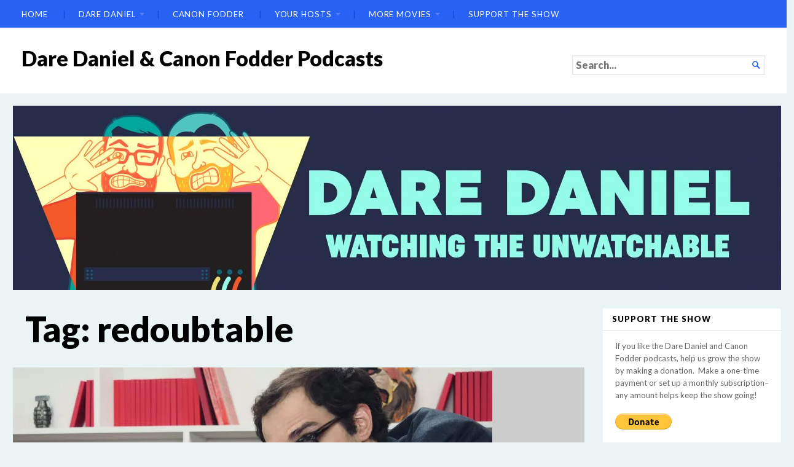

--- FILE ---
content_type: text/html; charset=UTF-8
request_url: https://daredaniel.com/tag/redoubtable/
body_size: 19067
content:
<!DOCTYPE html>
<html lang="en-US">
<head>
	<meta charset="UTF-8" />
	<meta http-equiv="Content-Type" content="text/html; charset=UTF-8" />
	<meta name="viewport" content="width=device-width, initial-scale=1.0">

	<meta name='robots' content='index, follow, max-image-preview:large, max-snippet:-1, max-video-preview:-1' />

	<!-- This site is optimized with the Yoast SEO plugin v26.8 - https://yoast.com/product/yoast-seo-wordpress/ -->
	<title>redoubtable Archives - Dare Daniel &amp; Canon Fodder Podcasts</title>
	<link rel="canonical" href="https://daredaniel.com/tag/redoubtable/" />
	<meta property="og:locale" content="en_US" />
	<meta property="og:type" content="article" />
	<meta property="og:title" content="redoubtable Archives - Dare Daniel &amp; Canon Fodder Podcasts" />
	<meta property="og:url" content="https://daredaniel.com/tag/redoubtable/" />
	<meta property="og:site_name" content="Dare Daniel &amp; Canon Fodder Podcasts" />
	<meta name="twitter:card" content="summary_large_image" />
	<script data-jetpack-boost="ignore" type="application/ld+json" class="yoast-schema-graph">{"@context":"https://schema.org","@graph":[{"@type":"CollectionPage","@id":"https://daredaniel.com/tag/redoubtable/","url":"https://daredaniel.com/tag/redoubtable/","name":"redoubtable Archives - Dare Daniel &amp; Canon Fodder Podcasts","isPartOf":{"@id":"https://daredaniel.com/#website"},"breadcrumb":{"@id":"https://daredaniel.com/tag/redoubtable/#breadcrumb"},"inLanguage":"en-US"},{"@type":"BreadcrumbList","@id":"https://daredaniel.com/tag/redoubtable/#breadcrumb","itemListElement":[{"@type":"ListItem","position":1,"name":"Home","item":"https://daredaniel.com/"},{"@type":"ListItem","position":2,"name":"redoubtable"}]},{"@type":"WebSite","@id":"https://daredaniel.com/#website","url":"https://daredaniel.com/","name":"Dare Daniel &amp; Canon Fodder Podcasts","description":"","potentialAction":[{"@type":"SearchAction","target":{"@type":"EntryPoint","urlTemplate":"https://daredaniel.com/?s={search_term_string}"},"query-input":{"@type":"PropertyValueSpecification","valueRequired":true,"valueName":"search_term_string"}}],"inLanguage":"en-US"}]}</script>
	<!-- / Yoast SEO plugin. -->


<link rel='dns-prefetch' href='//secure.gravatar.com' />
<link rel='dns-prefetch' href='//stats.wp.com' />
<link rel='dns-prefetch' href='//fonts-api.wp.com' />
<link rel='dns-prefetch' href='//widgets.wp.com' />
<link rel='dns-prefetch' href='//s0.wp.com' />
<link rel='dns-prefetch' href='//0.gravatar.com' />
<link rel='dns-prefetch' href='//1.gravatar.com' />
<link rel='dns-prefetch' href='//2.gravatar.com' />
<link rel='dns-prefetch' href='//jetpack.wordpress.com' />
<link rel='dns-prefetch' href='//public-api.wordpress.com' />
<link rel='preconnect' href='//i0.wp.com' />
<link rel='preconnect' href='//c0.wp.com' />
<link rel="preload" href="https://daredaniel.com/wp-content/plugins/fusion/includes/css/webfonts/MaterialIcons-Regular.woff2" as="font" type="font/woff2" crossorigin><style id='wp-img-auto-sizes-contain-inline-css' type='text/css'>
img:is([sizes=auto i],[sizes^="auto," i]){contain-intrinsic-size:3000px 1500px}
/*# sourceURL=wp-img-auto-sizes-contain-inline-css */
</style>
<style id='wp-emoji-styles-inline-css' type='text/css'>

	img.wp-smiley, img.emoji {
		display: inline !important;
		border: none !important;
		box-shadow: none !important;
		height: 1em !important;
		width: 1em !important;
		margin: 0 0.07em !important;
		vertical-align: -0.1em !important;
		background: none !important;
		padding: 0 !important;
	}
/*# sourceURL=wp-emoji-styles-inline-css */
</style>
<link rel='stylesheet' id='wp-block-library-css' href='https://c0.wp.com/c/6.9/wp-includes/css/dist/block-library/style.min.css' type='text/css' media='all' />
<style id='wp-block-library-inline-css' type='text/css'>
.has-text-align-justify{text-align:justify;}

/*# sourceURL=wp-block-library-inline-css */
</style><style id='wp-block-columns-inline-css' type='text/css'>
.wp-block-columns{box-sizing:border-box;display:flex;flex-wrap:wrap!important}@media (min-width:782px){.wp-block-columns{flex-wrap:nowrap!important}}.wp-block-columns{align-items:normal!important}.wp-block-columns.are-vertically-aligned-top{align-items:flex-start}.wp-block-columns.are-vertically-aligned-center{align-items:center}.wp-block-columns.are-vertically-aligned-bottom{align-items:flex-end}@media (max-width:781px){.wp-block-columns:not(.is-not-stacked-on-mobile)>.wp-block-column{flex-basis:100%!important}}@media (min-width:782px){.wp-block-columns:not(.is-not-stacked-on-mobile)>.wp-block-column{flex-basis:0;flex-grow:1}.wp-block-columns:not(.is-not-stacked-on-mobile)>.wp-block-column[style*=flex-basis]{flex-grow:0}}.wp-block-columns.is-not-stacked-on-mobile{flex-wrap:nowrap!important}.wp-block-columns.is-not-stacked-on-mobile>.wp-block-column{flex-basis:0;flex-grow:1}.wp-block-columns.is-not-stacked-on-mobile>.wp-block-column[style*=flex-basis]{flex-grow:0}:where(.wp-block-columns){margin-bottom:1.75em}:where(.wp-block-columns.has-background){padding:1.25em 2.375em}.wp-block-column{flex-grow:1;min-width:0;overflow-wrap:break-word;word-break:break-word}.wp-block-column.is-vertically-aligned-top{align-self:flex-start}.wp-block-column.is-vertically-aligned-center{align-self:center}.wp-block-column.is-vertically-aligned-bottom{align-self:flex-end}.wp-block-column.is-vertically-aligned-stretch{align-self:stretch}.wp-block-column.is-vertically-aligned-bottom,.wp-block-column.is-vertically-aligned-center,.wp-block-column.is-vertically-aligned-top{width:100%}
/*# sourceURL=https://c0.wp.com/c/6.9/wp-includes/blocks/columns/style.min.css */
</style>
<style id='wp-block-group-inline-css' type='text/css'>
.wp-block-group{box-sizing:border-box}:where(.wp-block-group.wp-block-group-is-layout-constrained){position:relative}
/*# sourceURL=https://c0.wp.com/c/6.9/wp-includes/blocks/group/style.min.css */
</style>
<style id='global-styles-inline-css' type='text/css'>
:root{--wp--preset--aspect-ratio--square: 1;--wp--preset--aspect-ratio--4-3: 4/3;--wp--preset--aspect-ratio--3-4: 3/4;--wp--preset--aspect-ratio--3-2: 3/2;--wp--preset--aspect-ratio--2-3: 2/3;--wp--preset--aspect-ratio--16-9: 16/9;--wp--preset--aspect-ratio--9-16: 9/16;--wp--preset--color--black: #000000;--wp--preset--color--cyan-bluish-gray: #abb8c3;--wp--preset--color--white: #ffffff;--wp--preset--color--pale-pink: #f78da7;--wp--preset--color--vivid-red: #cf2e2e;--wp--preset--color--luminous-vivid-orange: #ff6900;--wp--preset--color--luminous-vivid-amber: #fcb900;--wp--preset--color--light-green-cyan: #7bdcb5;--wp--preset--color--vivid-green-cyan: #00d084;--wp--preset--color--pale-cyan-blue: #8ed1fc;--wp--preset--color--vivid-cyan-blue: #0693e3;--wp--preset--color--vivid-purple: #9b51e0;--wp--preset--gradient--vivid-cyan-blue-to-vivid-purple: linear-gradient(135deg,rgb(6,147,227) 0%,rgb(155,81,224) 100%);--wp--preset--gradient--light-green-cyan-to-vivid-green-cyan: linear-gradient(135deg,rgb(122,220,180) 0%,rgb(0,208,130) 100%);--wp--preset--gradient--luminous-vivid-amber-to-luminous-vivid-orange: linear-gradient(135deg,rgb(252,185,0) 0%,rgb(255,105,0) 100%);--wp--preset--gradient--luminous-vivid-orange-to-vivid-red: linear-gradient(135deg,rgb(255,105,0) 0%,rgb(207,46,46) 100%);--wp--preset--gradient--very-light-gray-to-cyan-bluish-gray: linear-gradient(135deg,rgb(238,238,238) 0%,rgb(169,184,195) 100%);--wp--preset--gradient--cool-to-warm-spectrum: linear-gradient(135deg,rgb(74,234,220) 0%,rgb(151,120,209) 20%,rgb(207,42,186) 40%,rgb(238,44,130) 60%,rgb(251,105,98) 80%,rgb(254,248,76) 100%);--wp--preset--gradient--blush-light-purple: linear-gradient(135deg,rgb(255,206,236) 0%,rgb(152,150,240) 100%);--wp--preset--gradient--blush-bordeaux: linear-gradient(135deg,rgb(254,205,165) 0%,rgb(254,45,45) 50%,rgb(107,0,62) 100%);--wp--preset--gradient--luminous-dusk: linear-gradient(135deg,rgb(255,203,112) 0%,rgb(199,81,192) 50%,rgb(65,88,208) 100%);--wp--preset--gradient--pale-ocean: linear-gradient(135deg,rgb(255,245,203) 0%,rgb(182,227,212) 50%,rgb(51,167,181) 100%);--wp--preset--gradient--electric-grass: linear-gradient(135deg,rgb(202,248,128) 0%,rgb(113,206,126) 100%);--wp--preset--gradient--midnight: linear-gradient(135deg,rgb(2,3,129) 0%,rgb(40,116,252) 100%);--wp--preset--font-size--small: 12.25px;--wp--preset--font-size--medium: 16.33px;--wp--preset--font-size--large: 24.5px;--wp--preset--font-size--x-large: 42px;--wp--preset--font-size--normal: 14.29px;--wp--preset--font-size--huge: 32.66px;--wp--preset--font-family--albert-sans: 'Albert Sans', sans-serif;--wp--preset--font-family--alegreya: Alegreya, serif;--wp--preset--font-family--arvo: Arvo, serif;--wp--preset--font-family--bodoni-moda: 'Bodoni Moda', serif;--wp--preset--font-family--bricolage-grotesque: 'Bricolage Grotesque', sans-serif;--wp--preset--font-family--cabin: Cabin, sans-serif;--wp--preset--font-family--chivo: Chivo, sans-serif;--wp--preset--font-family--commissioner: Commissioner, sans-serif;--wp--preset--font-family--cormorant: Cormorant, serif;--wp--preset--font-family--courier-prime: 'Courier Prime', monospace;--wp--preset--font-family--crimson-pro: 'Crimson Pro', serif;--wp--preset--font-family--dm-mono: 'DM Mono', monospace;--wp--preset--font-family--dm-sans: 'DM Sans', sans-serif;--wp--preset--font-family--dm-serif-display: 'DM Serif Display', serif;--wp--preset--font-family--domine: Domine, serif;--wp--preset--font-family--eb-garamond: 'EB Garamond', serif;--wp--preset--font-family--epilogue: Epilogue, sans-serif;--wp--preset--font-family--fahkwang: Fahkwang, sans-serif;--wp--preset--font-family--figtree: Figtree, sans-serif;--wp--preset--font-family--fira-sans: 'Fira Sans', sans-serif;--wp--preset--font-family--fjalla-one: 'Fjalla One', sans-serif;--wp--preset--font-family--fraunces: Fraunces, serif;--wp--preset--font-family--gabarito: Gabarito, system-ui;--wp--preset--font-family--ibm-plex-mono: 'IBM Plex Mono', monospace;--wp--preset--font-family--ibm-plex-sans: 'IBM Plex Sans', sans-serif;--wp--preset--font-family--ibarra-real-nova: 'Ibarra Real Nova', serif;--wp--preset--font-family--instrument-serif: 'Instrument Serif', serif;--wp--preset--font-family--inter: Inter, sans-serif;--wp--preset--font-family--josefin-sans: 'Josefin Sans', sans-serif;--wp--preset--font-family--jost: Jost, sans-serif;--wp--preset--font-family--libre-baskerville: 'Libre Baskerville', serif;--wp--preset--font-family--libre-franklin: 'Libre Franklin', sans-serif;--wp--preset--font-family--literata: Literata, serif;--wp--preset--font-family--lora: Lora, serif;--wp--preset--font-family--merriweather: Merriweather, serif;--wp--preset--font-family--montserrat: Montserrat, sans-serif;--wp--preset--font-family--newsreader: Newsreader, serif;--wp--preset--font-family--noto-sans-mono: 'Noto Sans Mono', sans-serif;--wp--preset--font-family--nunito: Nunito, sans-serif;--wp--preset--font-family--open-sans: 'Open Sans', sans-serif;--wp--preset--font-family--overpass: Overpass, sans-serif;--wp--preset--font-family--pt-serif: 'PT Serif', serif;--wp--preset--font-family--petrona: Petrona, serif;--wp--preset--font-family--piazzolla: Piazzolla, serif;--wp--preset--font-family--playfair-display: 'Playfair Display', serif;--wp--preset--font-family--plus-jakarta-sans: 'Plus Jakarta Sans', sans-serif;--wp--preset--font-family--poppins: Poppins, sans-serif;--wp--preset--font-family--raleway: Raleway, sans-serif;--wp--preset--font-family--roboto: Roboto, sans-serif;--wp--preset--font-family--roboto-slab: 'Roboto Slab', serif;--wp--preset--font-family--rubik: Rubik, sans-serif;--wp--preset--font-family--rufina: Rufina, serif;--wp--preset--font-family--sora: Sora, sans-serif;--wp--preset--font-family--source-sans-3: 'Source Sans 3', sans-serif;--wp--preset--font-family--source-serif-4: 'Source Serif 4', serif;--wp--preset--font-family--space-mono: 'Space Mono', monospace;--wp--preset--font-family--syne: Syne, sans-serif;--wp--preset--font-family--texturina: Texturina, serif;--wp--preset--font-family--urbanist: Urbanist, sans-serif;--wp--preset--font-family--work-sans: 'Work Sans', sans-serif;--wp--preset--spacing--20: 0.44rem;--wp--preset--spacing--30: 0.67rem;--wp--preset--spacing--40: 1rem;--wp--preset--spacing--50: 1.5rem;--wp--preset--spacing--60: 2.25rem;--wp--preset--spacing--70: 3.38rem;--wp--preset--spacing--80: 5.06rem;--wp--preset--shadow--natural: 6px 6px 9px rgba(0, 0, 0, 0.2);--wp--preset--shadow--deep: 12px 12px 50px rgba(0, 0, 0, 0.4);--wp--preset--shadow--sharp: 6px 6px 0px rgba(0, 0, 0, 0.2);--wp--preset--shadow--outlined: 6px 6px 0px -3px rgb(255, 255, 255), 6px 6px rgb(0, 0, 0);--wp--preset--shadow--crisp: 6px 6px 0px rgb(0, 0, 0);}:where(.is-layout-flex){gap: 0.5em;}:where(.is-layout-grid){gap: 0.5em;}body .is-layout-flex{display: flex;}.is-layout-flex{flex-wrap: wrap;align-items: center;}.is-layout-flex > :is(*, div){margin: 0;}body .is-layout-grid{display: grid;}.is-layout-grid > :is(*, div){margin: 0;}:where(.wp-block-columns.is-layout-flex){gap: 2em;}:where(.wp-block-columns.is-layout-grid){gap: 2em;}:where(.wp-block-post-template.is-layout-flex){gap: 1.25em;}:where(.wp-block-post-template.is-layout-grid){gap: 1.25em;}.has-black-color{color: var(--wp--preset--color--black) !important;}.has-cyan-bluish-gray-color{color: var(--wp--preset--color--cyan-bluish-gray) !important;}.has-white-color{color: var(--wp--preset--color--white) !important;}.has-pale-pink-color{color: var(--wp--preset--color--pale-pink) !important;}.has-vivid-red-color{color: var(--wp--preset--color--vivid-red) !important;}.has-luminous-vivid-orange-color{color: var(--wp--preset--color--luminous-vivid-orange) !important;}.has-luminous-vivid-amber-color{color: var(--wp--preset--color--luminous-vivid-amber) !important;}.has-light-green-cyan-color{color: var(--wp--preset--color--light-green-cyan) !important;}.has-vivid-green-cyan-color{color: var(--wp--preset--color--vivid-green-cyan) !important;}.has-pale-cyan-blue-color{color: var(--wp--preset--color--pale-cyan-blue) !important;}.has-vivid-cyan-blue-color{color: var(--wp--preset--color--vivid-cyan-blue) !important;}.has-vivid-purple-color{color: var(--wp--preset--color--vivid-purple) !important;}.has-black-background-color{background-color: var(--wp--preset--color--black) !important;}.has-cyan-bluish-gray-background-color{background-color: var(--wp--preset--color--cyan-bluish-gray) !important;}.has-white-background-color{background-color: var(--wp--preset--color--white) !important;}.has-pale-pink-background-color{background-color: var(--wp--preset--color--pale-pink) !important;}.has-vivid-red-background-color{background-color: var(--wp--preset--color--vivid-red) !important;}.has-luminous-vivid-orange-background-color{background-color: var(--wp--preset--color--luminous-vivid-orange) !important;}.has-luminous-vivid-amber-background-color{background-color: var(--wp--preset--color--luminous-vivid-amber) !important;}.has-light-green-cyan-background-color{background-color: var(--wp--preset--color--light-green-cyan) !important;}.has-vivid-green-cyan-background-color{background-color: var(--wp--preset--color--vivid-green-cyan) !important;}.has-pale-cyan-blue-background-color{background-color: var(--wp--preset--color--pale-cyan-blue) !important;}.has-vivid-cyan-blue-background-color{background-color: var(--wp--preset--color--vivid-cyan-blue) !important;}.has-vivid-purple-background-color{background-color: var(--wp--preset--color--vivid-purple) !important;}.has-black-border-color{border-color: var(--wp--preset--color--black) !important;}.has-cyan-bluish-gray-border-color{border-color: var(--wp--preset--color--cyan-bluish-gray) !important;}.has-white-border-color{border-color: var(--wp--preset--color--white) !important;}.has-pale-pink-border-color{border-color: var(--wp--preset--color--pale-pink) !important;}.has-vivid-red-border-color{border-color: var(--wp--preset--color--vivid-red) !important;}.has-luminous-vivid-orange-border-color{border-color: var(--wp--preset--color--luminous-vivid-orange) !important;}.has-luminous-vivid-amber-border-color{border-color: var(--wp--preset--color--luminous-vivid-amber) !important;}.has-light-green-cyan-border-color{border-color: var(--wp--preset--color--light-green-cyan) !important;}.has-vivid-green-cyan-border-color{border-color: var(--wp--preset--color--vivid-green-cyan) !important;}.has-pale-cyan-blue-border-color{border-color: var(--wp--preset--color--pale-cyan-blue) !important;}.has-vivid-cyan-blue-border-color{border-color: var(--wp--preset--color--vivid-cyan-blue) !important;}.has-vivid-purple-border-color{border-color: var(--wp--preset--color--vivid-purple) !important;}.has-vivid-cyan-blue-to-vivid-purple-gradient-background{background: var(--wp--preset--gradient--vivid-cyan-blue-to-vivid-purple) !important;}.has-light-green-cyan-to-vivid-green-cyan-gradient-background{background: var(--wp--preset--gradient--light-green-cyan-to-vivid-green-cyan) !important;}.has-luminous-vivid-amber-to-luminous-vivid-orange-gradient-background{background: var(--wp--preset--gradient--luminous-vivid-amber-to-luminous-vivid-orange) !important;}.has-luminous-vivid-orange-to-vivid-red-gradient-background{background: var(--wp--preset--gradient--luminous-vivid-orange-to-vivid-red) !important;}.has-very-light-gray-to-cyan-bluish-gray-gradient-background{background: var(--wp--preset--gradient--very-light-gray-to-cyan-bluish-gray) !important;}.has-cool-to-warm-spectrum-gradient-background{background: var(--wp--preset--gradient--cool-to-warm-spectrum) !important;}.has-blush-light-purple-gradient-background{background: var(--wp--preset--gradient--blush-light-purple) !important;}.has-blush-bordeaux-gradient-background{background: var(--wp--preset--gradient--blush-bordeaux) !important;}.has-luminous-dusk-gradient-background{background: var(--wp--preset--gradient--luminous-dusk) !important;}.has-pale-ocean-gradient-background{background: var(--wp--preset--gradient--pale-ocean) !important;}.has-electric-grass-gradient-background{background: var(--wp--preset--gradient--electric-grass) !important;}.has-midnight-gradient-background{background: var(--wp--preset--gradient--midnight) !important;}.has-small-font-size{font-size: var(--wp--preset--font-size--small) !important;}.has-medium-font-size{font-size: var(--wp--preset--font-size--medium) !important;}.has-large-font-size{font-size: var(--wp--preset--font-size--large) !important;}.has-x-large-font-size{font-size: var(--wp--preset--font-size--x-large) !important;}.has-albert-sans-font-family{font-family: var(--wp--preset--font-family--albert-sans) !important;}.has-alegreya-font-family{font-family: var(--wp--preset--font-family--alegreya) !important;}.has-arvo-font-family{font-family: var(--wp--preset--font-family--arvo) !important;}.has-bodoni-moda-font-family{font-family: var(--wp--preset--font-family--bodoni-moda) !important;}.has-bricolage-grotesque-font-family{font-family: var(--wp--preset--font-family--bricolage-grotesque) !important;}.has-cabin-font-family{font-family: var(--wp--preset--font-family--cabin) !important;}.has-chivo-font-family{font-family: var(--wp--preset--font-family--chivo) !important;}.has-commissioner-font-family{font-family: var(--wp--preset--font-family--commissioner) !important;}.has-cormorant-font-family{font-family: var(--wp--preset--font-family--cormorant) !important;}.has-courier-prime-font-family{font-family: var(--wp--preset--font-family--courier-prime) !important;}.has-crimson-pro-font-family{font-family: var(--wp--preset--font-family--crimson-pro) !important;}.has-dm-mono-font-family{font-family: var(--wp--preset--font-family--dm-mono) !important;}.has-dm-sans-font-family{font-family: var(--wp--preset--font-family--dm-sans) !important;}.has-dm-serif-display-font-family{font-family: var(--wp--preset--font-family--dm-serif-display) !important;}.has-domine-font-family{font-family: var(--wp--preset--font-family--domine) !important;}.has-eb-garamond-font-family{font-family: var(--wp--preset--font-family--eb-garamond) !important;}.has-epilogue-font-family{font-family: var(--wp--preset--font-family--epilogue) !important;}.has-fahkwang-font-family{font-family: var(--wp--preset--font-family--fahkwang) !important;}.has-figtree-font-family{font-family: var(--wp--preset--font-family--figtree) !important;}.has-fira-sans-font-family{font-family: var(--wp--preset--font-family--fira-sans) !important;}.has-fjalla-one-font-family{font-family: var(--wp--preset--font-family--fjalla-one) !important;}.has-fraunces-font-family{font-family: var(--wp--preset--font-family--fraunces) !important;}.has-gabarito-font-family{font-family: var(--wp--preset--font-family--gabarito) !important;}.has-ibm-plex-mono-font-family{font-family: var(--wp--preset--font-family--ibm-plex-mono) !important;}.has-ibm-plex-sans-font-family{font-family: var(--wp--preset--font-family--ibm-plex-sans) !important;}.has-ibarra-real-nova-font-family{font-family: var(--wp--preset--font-family--ibarra-real-nova) !important;}.has-instrument-serif-font-family{font-family: var(--wp--preset--font-family--instrument-serif) !important;}.has-inter-font-family{font-family: var(--wp--preset--font-family--inter) !important;}.has-josefin-sans-font-family{font-family: var(--wp--preset--font-family--josefin-sans) !important;}.has-jost-font-family{font-family: var(--wp--preset--font-family--jost) !important;}.has-libre-baskerville-font-family{font-family: var(--wp--preset--font-family--libre-baskerville) !important;}.has-libre-franklin-font-family{font-family: var(--wp--preset--font-family--libre-franklin) !important;}.has-literata-font-family{font-family: var(--wp--preset--font-family--literata) !important;}.has-lora-font-family{font-family: var(--wp--preset--font-family--lora) !important;}.has-merriweather-font-family{font-family: var(--wp--preset--font-family--merriweather) !important;}.has-montserrat-font-family{font-family: var(--wp--preset--font-family--montserrat) !important;}.has-newsreader-font-family{font-family: var(--wp--preset--font-family--newsreader) !important;}.has-noto-sans-mono-font-family{font-family: var(--wp--preset--font-family--noto-sans-mono) !important;}.has-nunito-font-family{font-family: var(--wp--preset--font-family--nunito) !important;}.has-open-sans-font-family{font-family: var(--wp--preset--font-family--open-sans) !important;}.has-overpass-font-family{font-family: var(--wp--preset--font-family--overpass) !important;}.has-pt-serif-font-family{font-family: var(--wp--preset--font-family--pt-serif) !important;}.has-petrona-font-family{font-family: var(--wp--preset--font-family--petrona) !important;}.has-piazzolla-font-family{font-family: var(--wp--preset--font-family--piazzolla) !important;}.has-playfair-display-font-family{font-family: var(--wp--preset--font-family--playfair-display) !important;}.has-plus-jakarta-sans-font-family{font-family: var(--wp--preset--font-family--plus-jakarta-sans) !important;}.has-poppins-font-family{font-family: var(--wp--preset--font-family--poppins) !important;}.has-raleway-font-family{font-family: var(--wp--preset--font-family--raleway) !important;}.has-roboto-font-family{font-family: var(--wp--preset--font-family--roboto) !important;}.has-roboto-slab-font-family{font-family: var(--wp--preset--font-family--roboto-slab) !important;}.has-rubik-font-family{font-family: var(--wp--preset--font-family--rubik) !important;}.has-rufina-font-family{font-family: var(--wp--preset--font-family--rufina) !important;}.has-sora-font-family{font-family: var(--wp--preset--font-family--sora) !important;}.has-source-sans-3-font-family{font-family: var(--wp--preset--font-family--source-sans-3) !important;}.has-source-serif-4-font-family{font-family: var(--wp--preset--font-family--source-serif-4) !important;}.has-space-mono-font-family{font-family: var(--wp--preset--font-family--space-mono) !important;}.has-syne-font-family{font-family: var(--wp--preset--font-family--syne) !important;}.has-texturina-font-family{font-family: var(--wp--preset--font-family--texturina) !important;}.has-urbanist-font-family{font-family: var(--wp--preset--font-family--urbanist) !important;}.has-work-sans-font-family{font-family: var(--wp--preset--font-family--work-sans) !important;}
:where(.wp-block-columns.is-layout-flex){gap: 2em;}:where(.wp-block-columns.is-layout-grid){gap: 2em;}
/*# sourceURL=global-styles-inline-css */
</style>
<style id='core-block-supports-inline-css' type='text/css'>
.wp-container-core-columns-is-layout-9d6595d7{flex-wrap:nowrap;}
/*# sourceURL=core-block-supports-inline-css */
</style>

<style id='classic-theme-styles-inline-css' type='text/css'>
/*! This file is auto-generated */
.wp-block-button__link{color:#fff;background-color:#32373c;border-radius:9999px;box-shadow:none;text-decoration:none;padding:calc(.667em + 2px) calc(1.333em + 2px);font-size:1.125em}.wp-block-file__button{background:#32373c;color:#fff;text-decoration:none}
/*# sourceURL=/wp-includes/css/classic-themes.min.css */
</style>
<link rel='stylesheet' id='broadsheet-editor-blocks-css' href='https://daredaniel.com/wp-content/themes/chronicle/styles/css/editor-blocks.css?ver=1' type='text/css' media='all' />
<link rel='stylesheet' id='wpcom-text-widget-styles-css' href='https://daredaniel.com/wp-content/mu-plugins/wpcomsh/vendor/automattic/text-media-widget-styles/css/widget-text.css?ver=20170607' type='text/css' media='all' />
<link rel='stylesheet' id='bootstrap-css' href='https://daredaniel.com/wp-content/plugins/fusion/includes/bootstrap/front/css/bootstrap.min.css?ver=3.3.5' type='text/css' media='all' />
<link rel='stylesheet' id='fsn_bootstrap-css' href='https://daredaniel.com/wp-content/plugins/fusion/includes/css/fusion-bootstrap.css?ver=1.3.0' type='text/css' media='all' />
<link rel='stylesheet' id='material-icons-css' href='https://daredaniel.com/wp-content/plugins/fusion/includes/css/material-icons.css?ver=1.5.4' type='text/css' media='all' />
<link rel='stylesheet' id='fsn_core-css' href='https://daredaniel.com/wp-content/plugins/fusion/includes/css/fusion-core.css?ver=1.3.6' type='text/css' media='all' />
<link rel='stylesheet' id='broadsheet-style-css' href='https://daredaniel.com/wp-content/themes/chronicle/style.css?ver=1.0' type='text/css' media='all' />
<style id='broadsheet-style-inline-css' type='text/css'>
.tax-tags, .footer-top-tags, .postmetadata .text-by, .postmetadata .author { clip: rect(1px, 1px, 1px, 1px); height: 1px; position: absolute; overflow: hidden; width: 1px; }
/*# sourceURL=broadsheet-style-inline-css */
</style>
<link rel='stylesheet' id='genericons-css' href='https://daredaniel.com/wp-content/plugins/jetpack/_inc/genericons/genericons/genericons.css?ver=3.1' type='text/css' media='all' />
<link rel='stylesheet' id='jetpack_likes-css' href='https://daredaniel.com/wp-content/plugins/jetpack/modules/likes/style.css?ver=15.5-a.3' type='text/css' media='all' />
<link rel='stylesheet' id='jetpack-swiper-library-css' href='https://daredaniel.com/wp-content/plugins/jetpack/_inc/blocks/swiper.css?ver=15.5-a.3' type='text/css' media='all' />
<link rel='stylesheet' id='jetpack-carousel-css' href='https://daredaniel.com/wp-content/plugins/jetpack/modules/carousel/jetpack-carousel.css?ver=15.5-a.3' type='text/css' media='all' />
<link rel='stylesheet' id='tiled-gallery-css' href='https://daredaniel.com/wp-content/plugins/jetpack/modules/tiled-gallery/tiled-gallery/tiled-gallery.css?ver=2023-08-21' type='text/css' media='all' />
<link rel='stylesheet' id='jetpack-subscriptions-css' href='https://daredaniel.com/wp-content/plugins/jetpack/_inc/build/subscriptions/subscriptions.min.css?ver=15.5-a.3' type='text/css' media='all' />
<link rel='stylesheet' id='jquery-lazyloadxt-spinner-css-css' href='//daredaniel.com/wp-content/plugins/a3-lazy-load/assets/css/jquery.lazyloadxt.spinner.css?ver=6.9' type='text/css' media='all' />
<link rel='stylesheet' id='chronicle-fonts-css' href='https://fonts-api.wp.com/css?family=Lato%3A400%2C900&#038;subset=latin%2Clatin-ext&#038;display=swap&#038;ver=1.0' type='text/css' media='all' />
<style id='jetpack-global-styles-frontend-style-inline-css' type='text/css'>
:root { --font-headings: unset; --font-base: unset; --font-headings-default: -apple-system,BlinkMacSystemFont,"Segoe UI",Roboto,Oxygen-Sans,Ubuntu,Cantarell,"Helvetica Neue",sans-serif; --font-base-default: -apple-system,BlinkMacSystemFont,"Segoe UI",Roboto,Oxygen-Sans,Ubuntu,Cantarell,"Helvetica Neue",sans-serif;}
/*# sourceURL=jetpack-global-styles-frontend-style-inline-css */
</style>
<link rel='stylesheet' id='sharedaddy-css' href='https://daredaniel.com/wp-content/plugins/jetpack/modules/sharedaddy/sharing.css?ver=15.5-a.3' type='text/css' media='all' />
<link rel='stylesheet' id='social-logos-css' href='https://daredaniel.com/wp-content/plugins/jetpack/_inc/social-logos/social-logos.min.css?ver=15.5-a.3' type='text/css' media='all' />

<script data-jetpack-boost="ignore" type="text/javascript" src="https://c0.wp.com/c/6.9/wp-includes/js/jquery/jquery.min.js" id="jquery-core-js"></script>




<link rel="https://api.w.org/" href="https://daredaniel.com/wp-json/" /><link rel="alternate" title="JSON" type="application/json" href="https://daredaniel.com/wp-json/wp/v2/tags/609057058" /><link rel="EditURI" type="application/rsd+xml" title="RSD" href="https://daredaniel.com/xmlrpc.php?rsd" />
            
            	<style>img#wpstats{display:none}</style>
		<style>
	.masthead .branding h1.logo a,
	.masthead .branding h1.logo a:hover,
	.masthead .branding h2.description {
		color:#000;
	}
</style>
<style type="text/css" id="custom-background-css">
body.custom-background { background-color: #eaf4f4; }
</style>
	<!-- There is no amphtml version available for this URL. --><style type="text/css" id="custom-colors-css">input[type=submit]{color:#fff}nav.menu-primary .menu a{color:#fff}nav.menu-primary .menu a:hover{color:#fff}nav.menu-primary .menu .menu-toggle{color:#fff}nav.menu-primary .social_links a:before,nav.menu-primary .social_links a:hover:before{color:#fff}.main .archive-pagination span.current{color:#fff}.primary-content nav a.selected{background-color:#fff}.main article a.post-lead-category:hover{color:#fff}ol.commentlist li.comment .reply a,ol.commentlist li.trackback .reply a,ol.commentlist li.pingback .reply a{color:#fff}.infinite-scroll #infinite-handle span{color:#fff}.testimonials-wrapper header a.button{color:#fff}.menu-primary .menu-on.menu ul ul li a,.menu-primary .menu-on.menu li ul li a,.menu-primary .menu-on.menu ul li a,.menu-primary .menu-on.menu li li a,.menu-primary .menu-on.menu ul a,.menu-primary .menu-on.menu li a{color:#fff}ol.commentlist li.comment .reply a:hover,ol.commentlist li.trackback .reply a:hover,ol.commentlist li.pingback .reply a:hover{color:#fff}input[type=submit]:hover{color:#fff}nav.menu-primary .menu ul ul a{color:#fff}.main .category_description{color:#5b5b5b}nav.menu-primary .menu li.current-menu-item>a,nav.menu-primary .menu li li.current-menu-item>a,nav.menu-primary .menu li.current_page_item>a,nav.menu-primary .menu li li.current_page_item>a{background:#191919}nav.menu-primary .menu li.current-menu-item>a,nav.menu-primary .menu li li.current-menu-item>a,nav.menu-primary .menu li.current_page_item>a,nav.menu-primary .menu li li.current_page_item>a{background:rgba(25,25,25,0)}body{background-color:#eaf4f4}.widget h3.widgettitle:before{color:#4a7777}ol.commentlist li.comment .reply a:hover,ol.commentlist li.trackback .reply a:hover,ol.commentlist li.pingback .reply a:hover{background-color:#000}input[type=submit]:hover{background-color:#000}input[type=submit]:hover{border-color:#000}.archive .title,.pagination a,.pagination a:hover{color:#000}.main h1.title a,.main h2.title a,.main h2.posttitle a,h1,h2,h3,h4,h5,h6,.masthead h1.logo,.masthead .branding h1.logo a,.masthead .branding h1.logo a:hover,.masthead .branding h2.description{color:#000}.primary-content .primary-wrapper .item .postmetadata{color:#7c7c7c}input[type=submit]{background-color:#2862f4}input[type=submit]{border-color:#2862f4}.infinite-scroll #infinite-handle span{background-color:#2862f4}.infinite-scroll #infinite-handle span:hover{background-color:#0937ae}.testimonials-wrapper header a.button{background-color:#2862f4}.testimonials-wrapper header a.button{border-color:#2862f4}.testimonials-wrapper header a.button:hover{background-color:#0937ae}nav.menu-primary{background-color:#2862f4}.main .archive-pagination span.current{background-color:#2862f4}.primary-content nav{background-color:#2862f4}nav.menu-primary .menu ul li a:before{color:#0b47de}.main article a.post-lead-category:hover{background-color:#0b47de}blockquote{border-left-color:#2862f4}ol.commentlist li.comment .reply a,ol.commentlist li.trackback .reply a,ol.commentlist li.pingback .reply a{background-color:#2862f4}.primary-content nav a{background-color:#0b47de}nav.menu-primary .menu>li.page_item_has_children>a:after,nav.menu-primary .menu>li.menu-item-has-children>a:after{background-color:#2862f4}nav.menu-primary .menu li.page_item_has_children>a:after,nav.menu-primary .menu li.menu-item-has-children>a:after{border-top-color:#5a86f6}ol.commentlist li.comment.bypostauthor>article,ol.commentlist li.trackback.bypostauthor>article,ol.commentlist li.pingback.bypostauthor>article{border-color:#2862f4}a{color:#2862f4}.main article .postmetadata a{color:#2862f4}.social_links a:hover:before{color:#2862f4}a:hover{color:#2862f4}.main article .postmetadata a:hover{color:#2862f4}input[type=text]:focus,input[type=password]:focus,input[type=email]:focus,input[type=url]:focus,input.text:focus,textarea:focus,input.settings-input:focus{border-color:#2862f4}input[type=text]:focus,input[type=password]:focus,input[type=email]:focus,input[type=url]:focus,input.text:focus,textarea:focus,input.settings-input:focus{outline-color:#2862f4}.masthead .search-wrapper form.searchform button.searchsubmit{color:#2862f4}.sidebar-main .widget h3.widgettitle a,.sidebar-small .widget h3.widgettitle a{color:#2862f4}.main h1.title a:hover,.main h2.title a:hover,.main h2.posttitle a:hover{color:#2862f4}nav.menu-primary .menu .social_links a:before{color:#fffffe}.main .category_description a{color:#0b49e3}</style>
<link rel="icon" href="https://i0.wp.com/daredaniel.com/wp-content/uploads/2021/07/cropped-DD-Blog-Avatar-2021-01.jpg?fit=32%2C32&#038;ssl=1" sizes="32x32" />
<link rel="icon" href="https://i0.wp.com/daredaniel.com/wp-content/uploads/2021/07/cropped-DD-Blog-Avatar-2021-01.jpg?fit=192%2C192&#038;ssl=1" sizes="192x192" />
<link rel="apple-touch-icon" href="https://i0.wp.com/daredaniel.com/wp-content/uploads/2021/07/cropped-DD-Blog-Avatar-2021-01.jpg?fit=180%2C180&#038;ssl=1" />
<meta name="msapplication-TileImage" content="https://i0.wp.com/daredaniel.com/wp-content/uploads/2021/07/cropped-DD-Blog-Avatar-2021-01.jpg?fit=270%2C270&#038;ssl=1" />
<!-- Jetpack Google Analytics -->
			
			<!-- End Jetpack Google Analytics -->

	<link rel="profile" href="http://gmpg.org/xfn/11" />
	<link rel="pingback" href="https://daredaniel.com/xmlrpc.php" />

	<!--[if lt IE 9]>
	<script data-jetpack-boost="ignore" src="https://daredaniel.com/wp-content/themes/broadsheet/js/html5.js" type="text/javascript"></script>
	<![endif]-->

<link rel='stylesheet' id='jetpack-responsive-videos-css' href='https://daredaniel.com/wp-content/mu-plugins/wpcomsh/jetpack_vendor/automattic/jetpack-classic-theme-helper/dist/responsive-videos/responsive-videos.css?minify=false&#038;ver=4fbf400e55121e7e87cb' type='text/css' media='all' />
<link rel='stylesheet' id='jetpack-top-posts-widget-css' href='https://daredaniel.com/wp-content/plugins/jetpack/modules/widgets/top-posts/style.css?ver=20141013' type='text/css' media='all' />
</head>

<body class="archive tag tag-redoubtable tag-609057058 custom-background wp-embed-responsive wp-theme-broadsheet wp-child-theme-chronicle themes-sidebar1-active themes-sidebar2-active themes-sidebar3-inactive themes-category-summaries-inactive themes-no-featured-posts themes-no-primary-content custom-colors tags-hidden author-hidden">
	
	<nav class="menu-primary" role="navigation">
		<div class="container">
						<div class="menu">
				<h3 class="menu-toggle">Menu</h3>
				<div class="menu-dare-daniel-container"><ul id="nav" class="menu-wrap clearfix"><li id="menu-item-18213" class="menu-item menu-item-type-custom menu-item-object-custom menu-item-home menu-item-18213"><a href="http://daredaniel.com">Home</a></li>
<li id="menu-item-18214" class="menu-item menu-item-type-taxonomy menu-item-object-category menu-item-has-children menu-item-18214"><a href="https://daredaniel.com/category/podcast/episodes/">Dare Daniel</a>
<ul class="sub-menu">
	<li id="menu-item-18216" class="menu-item menu-item-type-taxonomy menu-item-object-category menu-item-18216"><a href="https://daredaniel.com/category/podcast/episodes/">Episodes</a></li>
	<li id="menu-item-18215" class="menu-item menu-item-type-taxonomy menu-item-object-category menu-item-18215"><a href="https://daredaniel.com/category/podcast/mini-episodes/">Mini-Episodes</a></li>
</ul>
</li>
<li id="menu-item-18217" class="menu-item menu-item-type-taxonomy menu-item-object-category menu-item-18217"><a href="https://daredaniel.com/category/podcast/cf-episodes/">Canon Fodder</a></li>
<li id="menu-item-18218" class="menu-item menu-item-type-taxonomy menu-item-object-category menu-item-has-children menu-item-18218"><a href="https://daredaniel.com/category/about-the-hosts/">Your Hosts</a>
<ul class="sub-menu">
	<li id="menu-item-18324" class="menu-item menu-item-type-custom menu-item-object-custom menu-item-18324"><a href="https://daredaniel.com/about-corky-mcdonnell/">All About Corky</a></li>
	<li id="menu-item-18323" class="menu-item menu-item-type-custom menu-item-object-custom menu-item-18323"><a href="https://daredaniel.com/about-daniel-barnes/">All About Daniel</a></li>
</ul>
</li>
<li id="menu-item-18221" class="menu-item menu-item-type-taxonomy menu-item-object-category menu-item-has-children menu-item-18221"><a href="https://daredaniel.com/category/e-street-film-society/reviews/">More Movies</a>
<ul class="sub-menu">
	<li id="menu-item-18224" class="menu-item menu-item-type-taxonomy menu-item-object-category menu-item-18224"><a href="https://daredaniel.com/category/e-street-film-society/reviews/">Reviews</a></li>
	<li id="menu-item-18225" class="menu-item menu-item-type-taxonomy menu-item-object-category menu-item-18225"><a href="https://daredaniel.com/category/features/">Features</a></li>
	<li id="menu-item-18223" class="menu-item menu-item-type-taxonomy menu-item-object-category menu-item-18223"><a href="https://daredaniel.com/category/e-street-film-society/ballots-and-best-of-lists/">Ballots and Best-of&#8217;s</a></li>
	<li id="menu-item-18222" class="menu-item menu-item-type-taxonomy menu-item-object-category menu-item-18222"><a href="https://daredaniel.com/category/dare-daniel-classic/">Dare Daniel Classic</a></li>
</ul>
</li>
<li id="menu-item-18226" class="menu-item menu-item-type-custom menu-item-object-custom menu-item-18226"><a href="https://www.paypal.com/donate/?hosted_button_id=WSLEAURJM4FY8">Support the Show</a></li>
</ul></div>			</div>
		</div>
	</nav>
	<header class="masthead" role="banner">
		<div class="container">
						<div class="branding">
				<a href="https://daredaniel.com/" class="site-logo-link" rel="home" itemprop="url"></a>				<h1 class="logo">
					<a href="https://daredaniel.com/" title="Home">
						Dare Daniel &amp; Canon Fodder Podcasts					</a>
				</h1>
				<h2 class="description">
									</h2>
			</div>
			<div class="search-wrapper">
				<form method="get" class="searchform" action="https://daredaniel.com/" role="search">
	<label>
		<span class="screen-reader">Search for...</span>
		<input type="search" value="" name="s" class="searchfield text" placeholder="Search..." />
	</label>
	<button class="searchsubmit">&#62464;</button>
</form>
			</div>
		</div>
	</header>

	<div class="container hfeed">

			<a href="https://daredaniel.com/" title="Dare Daniel &amp; Canon Fodder Podcasts" rel="home" class="header-image">
			<img src="https://daredaniel.com/wp-content/uploads/2021/07/cropped-Blog-Header-2021-01.jpg" width="1250" height="300" alt="" />
		</a>

	<div class="main">
<h1 class="title">Tag: <span>redoubtable</span></h1>	<div id="main-content">
<article id="post-8946" class="post-archive chronicle-archive-large has-post-thumbnail post-8946 post type-post status-publish format-standard hentry category-e-street-film-society category-reviews tag-academy-award-for-best-director tag-biopics tag-daniel-barnes tag-godard-mon-amour tag-jean-luc-godard tag-louis-garrel tag-michael-hazanavicius tag-movie-review tag-redoubtable tag-romantic-comedy">
	<a href="https://daredaniel.com/2018/04/26/in-theaters-sf-godard-mon-amour/" class="thumbnail">
		<img width="780" height="423" src="//daredaniel.com/wp-content/plugins/a3-lazy-load/assets/images/lazy_placeholder.gif" data-lazy-type="image" data-src="https://i0.wp.com/daredaniel.com/wp-content/uploads/2018/04/godardfinal.jpg?resize=780%2C423&amp;ssl=1" class="lazy lazy-hidden wp-post-image attachment-chronicle-archive-large size-chronicle-archive-large" alt="" decoding="async" fetchpriority="high" srcset="" data-srcset="https://i0.wp.com/daredaniel.com/wp-content/uploads/2018/04/godardfinal.jpg?w=780&amp;ssl=1 780w, https://i0.wp.com/daredaniel.com/wp-content/uploads/2018/04/godardfinal.jpg?resize=300%2C163&amp;ssl=1 300w, https://i0.wp.com/daredaniel.com/wp-content/uploads/2018/04/godardfinal.jpg?resize=768%2C416&amp;ssl=1 768w" sizes="(max-width: 780px) 100vw, 780px" data-attachment-id="8947" data-permalink="https://daredaniel.com/2018/04/26/in-theaters-sf-godard-mon-amour/olympus-digital-camera/" data-orig-file="https://i0.wp.com/daredaniel.com/wp-content/uploads/2018/04/godardfinal.jpg?fit=780%2C423&amp;ssl=1" data-orig-size="780,423" data-comments-opened="1" data-image-meta="{&quot;aperture&quot;:&quot;3.2&quot;,&quot;credit&quot;:&quot;&quot;,&quot;camera&quot;:&quot;E-M10MarkII&quot;,&quot;caption&quot;:&quot;OLYMPUS DIGITAL CAMERA&quot;,&quot;created_timestamp&quot;:&quot;-62169984000&quot;,&quot;copyright&quot;:&quot;&quot;,&quot;focal_length&quot;:&quot;40&quot;,&quot;iso&quot;:&quot;400&quot;,&quot;shutter_speed&quot;:&quot;0.0125&quot;,&quot;title&quot;:&quot;OLYMPUS DIGITAL CAMERA&quot;,&quot;orientation&quot;:&quot;1&quot;}" data-image-title="OLYMPUS DIGITAL CAMERA" data-image-description="" data-image-caption="&lt;p&gt;OLYMPUS DIGITAL CAMERA&lt;/p&gt;
" data-medium-file="https://i0.wp.com/daredaniel.com/wp-content/uploads/2018/04/godardfinal.jpg?fit=300%2C163&amp;ssl=1" data-large-file="https://i0.wp.com/daredaniel.com/wp-content/uploads/2018/04/godardfinal.jpg?fit=780%2C423&amp;ssl=1" /><noscript><img width="780" height="423" src="https://i0.wp.com/daredaniel.com/wp-content/uploads/2018/04/godardfinal.jpg?resize=780%2C423&amp;ssl=1" class="wp-post-image attachment-chronicle-archive-large size-chronicle-archive-large" alt="" decoding="async" fetchpriority="high" srcset="https://i0.wp.com/daredaniel.com/wp-content/uploads/2018/04/godardfinal.jpg?w=780&amp;ssl=1 780w, https://i0.wp.com/daredaniel.com/wp-content/uploads/2018/04/godardfinal.jpg?resize=300%2C163&amp;ssl=1 300w, https://i0.wp.com/daredaniel.com/wp-content/uploads/2018/04/godardfinal.jpg?resize=768%2C416&amp;ssl=1 768w" sizes="(max-width: 780px) 100vw, 780px" data-attachment-id="8947" data-permalink="https://daredaniel.com/2018/04/26/in-theaters-sf-godard-mon-amour/olympus-digital-camera/" data-orig-file="https://i0.wp.com/daredaniel.com/wp-content/uploads/2018/04/godardfinal.jpg?fit=780%2C423&amp;ssl=1" data-orig-size="780,423" data-comments-opened="1" data-image-meta="{&quot;aperture&quot;:&quot;3.2&quot;,&quot;credit&quot;:&quot;&quot;,&quot;camera&quot;:&quot;E-M10MarkII&quot;,&quot;caption&quot;:&quot;OLYMPUS DIGITAL CAMERA&quot;,&quot;created_timestamp&quot;:&quot;-62169984000&quot;,&quot;copyright&quot;:&quot;&quot;,&quot;focal_length&quot;:&quot;40&quot;,&quot;iso&quot;:&quot;400&quot;,&quot;shutter_speed&quot;:&quot;0.0125&quot;,&quot;title&quot;:&quot;OLYMPUS DIGITAL CAMERA&quot;,&quot;orientation&quot;:&quot;1&quot;}" data-image-title="OLYMPUS DIGITAL CAMERA" data-image-description="" data-image-caption="&lt;p&gt;OLYMPUS DIGITAL CAMERA&lt;/p&gt;
" data-medium-file="https://i0.wp.com/daredaniel.com/wp-content/uploads/2018/04/godardfinal.jpg?fit=300%2C163&amp;ssl=1" data-large-file="https://i0.wp.com/daredaniel.com/wp-content/uploads/2018/04/godardfinal.jpg?fit=780%2C423&amp;ssl=1" /></noscript>	</a>
	<section class="entry">
	<h2 class="posttitle">
		<a href="https://daredaniel.com/2018/04/26/in-theaters-sf-godard-mon-amour/" rel="bookmark">
			&#8220;Godard mon Amour&#8221; Movie Review by Daniel Barnes		</a>
	</h2>
	<div class="postmetadata">
<span class="text-by">By</span> <span class="author vcard"><a class="url fn n" href="https://daredaniel.com/author/barnesyardonfilm/" title="View all posts by Daniel Barnes" rel="author">Daniel Barnes</a></span> <span class="text-on">on</span> <a href="https://daredaniel.com/2018/04/26/in-theaters-sf-godard-mon-amour/" title="5:40 am" rel="bookmark"><time class="entry-date" datetime="2018-04-26T05:40:17-07:00">April 26, 2018</time></a>	</div>
<p>Godard mon Amour (2018; Michael Hazanavicius) GRADE: C By Daniel Barnes *Opens Friday, April 27, at the Landmark Embarcadero in San Francisco. Talk about Contempt! Academy Award-winning director Michael Hazanavicius (that looks wrong, but this is our world now, deal with it) delivers this annoyingly whimsical biopic about the relationship [&hellip;]</p>
<div class="sharedaddy sd-sharing-enabled"><div class="robots-nocontent sd-block sd-social sd-social-icon-text sd-sharing"><h3 class="sd-title">Share this:</h3><div class="sd-content"><ul><li class="share-twitter"><a rel="nofollow noopener noreferrer"
				data-shared="sharing-twitter-8946"
				class="share-twitter sd-button share-icon"
				href="https://daredaniel.com/2018/04/26/in-theaters-sf-godard-mon-amour/?share=twitter"
				target="_blank"
				aria-labelledby="sharing-twitter-8946"
				>
				<span id="sharing-twitter-8946" hidden>Share on X (Opens in new window)</span>
				<span>X</span>
			</a></li><li class="share-facebook"><a rel="nofollow noopener noreferrer"
				data-shared="sharing-facebook-8946"
				class="share-facebook sd-button share-icon"
				href="https://daredaniel.com/2018/04/26/in-theaters-sf-godard-mon-amour/?share=facebook"
				target="_blank"
				aria-labelledby="sharing-facebook-8946"
				>
				<span id="sharing-facebook-8946" hidden>Share on Facebook (Opens in new window)</span>
				<span>Facebook</span>
			</a></li><li class="share-end"></li></ul></div></div></div><div class='sharedaddy sd-block sd-like jetpack-likes-widget-wrapper jetpack-likes-widget-unloaded' id='like-post-wrapper-61336759-8946-697156790b97d' data-src='https://widgets.wp.com/likes/?ver=15.5-a.3#blog_id=61336759&amp;post_id=8946&amp;origin=daredaniel.com&amp;obj_id=61336759-8946-697156790b97d' data-name='like-post-frame-61336759-8946-697156790b97d' data-title='Like or Reblog'><h3 class="sd-title">Like this:</h3><div class='likes-widget-placeholder post-likes-widget-placeholder' style='height: 55px;'><span class='button'><span>Like</span></span> <span class="loading">Loading...</span></div><span class='sd-text-color'></span><a class='sd-link-color'></a></div>	</section>
</article>
	</div>
	</div>
<div class="col-sidebar sidebar-main" role="complementary">
<section id="text-10" class="widget widget_text"><div class="widget-wrap"><h3 class="widgettitle">Support the Show</h3>			<div class="textwidget"><form action="https://www.paypal.com/donate" method="post" target="_top"><input name="cmd" type="hidden" value="_s-xclick" />If you like the Dare Daniel and Canon Fodder podcasts, help us grow the show by making a donation.  Make a one-time payment or set up a monthly subscription&#8211;any amount helps keep the show going!<br />
<input name="hosted_button_id" type="hidden" value="STLUWLGTTXQ3Q" /><br />
<input title="PayPal - The safer, easier way to pay online!" alt="Donate with PayPal button" name="submit" src="https://www.paypalobjects.com/en_US/i/btn/btn_donate_LG.gif" type="image" /><br />
<img class="lazy lazy-hidden" loading="lazy" decoding="async" data-recalc-dims="1" src="//daredaniel.com/wp-content/plugins/a3-lazy-load/assets/images/lazy_placeholder.gif" data-lazy-type="image" data-src="https://i0.wp.com/www.paypal.com/en_US/i/scr/pixel.gif?resize=1%2C1&#038;ssl=1" alt="" width="1" height="1" border="0" /><noscript><img loading="lazy" decoding="async" data-recalc-dims="1" src="https://i0.wp.com/www.paypal.com/en_US/i/scr/pixel.gif?resize=1%2C1&#038;ssl=1" alt="" width="1" height="1" border="0" /></noscript></form>
</div>
		</div></section><section id="blog_subscription-2" class="widget widget_blog_subscription jetpack_subscription_widget"><div class="widget-wrap"><h3 class="widgettitle">Subscribe to Dare Daniel</h3>
			<div class="wp-block-jetpack-subscriptions__container">
			<form action="#" method="post" accept-charset="utf-8" id="subscribe-blog-blog_subscription-2"
				data-blog="61336759"
				data-post_access_level="everybody" >
									<div id="subscribe-text"><p>Enter your email address to receive notifications of new posts.</p>
</div>
										<p id="subscribe-email">
						<label id="jetpack-subscribe-label"
							class="screen-reader-text"
							for="subscribe-field-blog_subscription-2">
							Email Address						</label>
						<input type="email" name="email" autocomplete="email" required="required"
																					value=""
							id="subscribe-field-blog_subscription-2"
							placeholder="Email Address"
						/>
					</p>

					<p id="subscribe-submit"
											>
						<input type="hidden" name="action" value="subscribe"/>
						<input type="hidden" name="source" value="https://daredaniel.com/tag/redoubtable/"/>
						<input type="hidden" name="sub-type" value="widget"/>
						<input type="hidden" name="redirect_fragment" value="subscribe-blog-blog_subscription-2"/>
						<input type="hidden" id="_wpnonce" name="_wpnonce" value="4d7d72d9ab" /><input type="hidden" name="_wp_http_referer" value="/tag/redoubtable/" />						<button type="submit"
															class="wp-block-button__link"
																					name="jetpack_subscriptions_widget"
						>
							Subscribe						</button>
					</p>
							</form>
							<div class="wp-block-jetpack-subscriptions__subscount">
					Join 169 other subscribers				</div>
						</div>
			
</div></section><section id="top-posts-2" class="widget widget_top-posts"><div class="widget-wrap"><h3 class="widgettitle">Top Posts &amp; Pages</h3><ul class='widgets-list-layout no-grav'>
<li><a href="https://daredaniel.com/2021/03/16/foodfight-podcast-movie-review/" title="&quot;Foodfight!&quot; Podcast Movie Review" class="bump-view" data-bump-view="tp"><img loading="lazy" width="40" height="40" src="//daredaniel.com/wp-content/plugins/a3-lazy-load/assets/images/lazy_placeholder.gif" data-lazy-type="image" data-src="https://i0.wp.com/daredaniel.com/wp-content/uploads/2021/03/Foodfight-Movie.jpg?resize=40%2C40&#038;ssl=1" srcset="" data-srcset="https://i0.wp.com/daredaniel.com/wp-content/uploads/2021/03/Foodfight-Movie.jpg?resize=40%2C40&amp;ssl=1 1x, https://i0.wp.com/daredaniel.com/wp-content/uploads/2021/03/Foodfight-Movie.jpg?resize=60%2C60&amp;ssl=1 1.5x, https://i0.wp.com/daredaniel.com/wp-content/uploads/2021/03/Foodfight-Movie.jpg?resize=80%2C80&amp;ssl=1 2x, https://i0.wp.com/daredaniel.com/wp-content/uploads/2021/03/Foodfight-Movie.jpg?resize=120%2C120&amp;ssl=1 3x, https://i0.wp.com/daredaniel.com/wp-content/uploads/2021/03/Foodfight-Movie.jpg?resize=160%2C160&amp;ssl=1 4x" alt="&quot;Foodfight!&quot; Podcast Movie Review" data-pin-nopin="true" class="lazy lazy-hidden widgets-list-layout-blavatar" /><noscript><img loading="lazy" width="40" height="40" src="https://i0.wp.com/daredaniel.com/wp-content/uploads/2021/03/Foodfight-Movie.jpg?resize=40%2C40&#038;ssl=1" srcset="https://i0.wp.com/daredaniel.com/wp-content/uploads/2021/03/Foodfight-Movie.jpg?resize=40%2C40&amp;ssl=1 1x, https://i0.wp.com/daredaniel.com/wp-content/uploads/2021/03/Foodfight-Movie.jpg?resize=60%2C60&amp;ssl=1 1.5x, https://i0.wp.com/daredaniel.com/wp-content/uploads/2021/03/Foodfight-Movie.jpg?resize=80%2C80&amp;ssl=1 2x, https://i0.wp.com/daredaniel.com/wp-content/uploads/2021/03/Foodfight-Movie.jpg?resize=120%2C120&amp;ssl=1 3x, https://i0.wp.com/daredaniel.com/wp-content/uploads/2021/03/Foodfight-Movie.jpg?resize=160%2C160&amp;ssl=1 4x" alt="&quot;Foodfight!&quot; Podcast Movie Review" data-pin-nopin="true" class="widgets-list-layout-blavatar" /></noscript></a><div class="widgets-list-layout-links">
								<a href="https://daredaniel.com/2021/03/16/foodfight-podcast-movie-review/" title="&quot;Foodfight!&quot; Podcast Movie Review" class="bump-view" data-bump-view="tp">&quot;Foodfight!&quot; Podcast Movie Review</a>
							</div>
							</li><li><a href="https://daredaniel.com/2014/07/03/classic-dare-daniel-krippendorfs-tribe/" title="&quot;Krippendorf&#039;s Tribe&quot; Movie Review by Daniel Barnes" class="bump-view" data-bump-view="tp"><img loading="lazy" width="40" height="40" src="//daredaniel.com/wp-content/plugins/a3-lazy-load/assets/images/lazy_placeholder.gif" data-lazy-type="image" data-src="https://i0.wp.com/daredaniel.com/wp-content/uploads/2014/07/Krippendorfs-Tribe.jpg?resize=40%2C40&#038;ssl=1" srcset="" data-srcset="https://i0.wp.com/daredaniel.com/wp-content/uploads/2014/07/Krippendorfs-Tribe.jpg?resize=40%2C40&amp;ssl=1 1x, https://i0.wp.com/daredaniel.com/wp-content/uploads/2014/07/Krippendorfs-Tribe.jpg?resize=60%2C60&amp;ssl=1 1.5x, https://i0.wp.com/daredaniel.com/wp-content/uploads/2014/07/Krippendorfs-Tribe.jpg?resize=80%2C80&amp;ssl=1 2x, https://i0.wp.com/daredaniel.com/wp-content/uploads/2014/07/Krippendorfs-Tribe.jpg?resize=120%2C120&amp;ssl=1 3x, https://i0.wp.com/daredaniel.com/wp-content/uploads/2014/07/Krippendorfs-Tribe.jpg?resize=160%2C160&amp;ssl=1 4x" alt="&quot;Krippendorf&#039;s Tribe&quot; Movie Review by Daniel Barnes" data-pin-nopin="true" class="lazy lazy-hidden widgets-list-layout-blavatar" /><noscript><img loading="lazy" width="40" height="40" src="https://i0.wp.com/daredaniel.com/wp-content/uploads/2014/07/Krippendorfs-Tribe.jpg?resize=40%2C40&#038;ssl=1" srcset="https://i0.wp.com/daredaniel.com/wp-content/uploads/2014/07/Krippendorfs-Tribe.jpg?resize=40%2C40&amp;ssl=1 1x, https://i0.wp.com/daredaniel.com/wp-content/uploads/2014/07/Krippendorfs-Tribe.jpg?resize=60%2C60&amp;ssl=1 1.5x, https://i0.wp.com/daredaniel.com/wp-content/uploads/2014/07/Krippendorfs-Tribe.jpg?resize=80%2C80&amp;ssl=1 2x, https://i0.wp.com/daredaniel.com/wp-content/uploads/2014/07/Krippendorfs-Tribe.jpg?resize=120%2C120&amp;ssl=1 3x, https://i0.wp.com/daredaniel.com/wp-content/uploads/2014/07/Krippendorfs-Tribe.jpg?resize=160%2C160&amp;ssl=1 4x" alt="&quot;Krippendorf&#039;s Tribe&quot; Movie Review by Daniel Barnes" data-pin-nopin="true" class="widgets-list-layout-blavatar" /></noscript></a><div class="widgets-list-layout-links">
								<a href="https://daredaniel.com/2014/07/03/classic-dare-daniel-krippendorfs-tribe/" title="&quot;Krippendorf&#039;s Tribe&quot; Movie Review by Daniel Barnes" class="bump-view" data-bump-view="tp">&quot;Krippendorf&#039;s Tribe&quot; Movie Review by Daniel Barnes</a>
							</div>
							</li><li><a href="https://daredaniel.com/2019/12/10/love-actually-podcast-movie-review/" title="&quot;Love Actually&quot; Podcast Movie Review" class="bump-view" data-bump-view="tp"><img loading="lazy" width="40" height="40" src="//daredaniel.com/wp-content/plugins/a3-lazy-load/assets/images/lazy_placeholder.gif" data-lazy-type="image" data-src="https://i0.wp.com/daredaniel.com/wp-content/uploads/2019/12/Love-actually-podcast-movie-review-1024x538.jpg?resize=40%2C40&#038;ssl=1" srcset="" data-srcset="https://i0.wp.com/daredaniel.com/wp-content/uploads/2019/12/Love-actually-podcast-movie-review-1024x538.jpg?resize=40%2C40&amp;ssl=1 1x, https://i0.wp.com/daredaniel.com/wp-content/uploads/2019/12/Love-actually-podcast-movie-review-1024x538.jpg?resize=60%2C60&amp;ssl=1 1.5x, https://i0.wp.com/daredaniel.com/wp-content/uploads/2019/12/Love-actually-podcast-movie-review-1024x538.jpg?resize=80%2C80&amp;ssl=1 2x, https://i0.wp.com/daredaniel.com/wp-content/uploads/2019/12/Love-actually-podcast-movie-review-1024x538.jpg?resize=120%2C120&amp;ssl=1 3x, https://i0.wp.com/daredaniel.com/wp-content/uploads/2019/12/Love-actually-podcast-movie-review-1024x538.jpg?resize=160%2C160&amp;ssl=1 4x" alt="&quot;Love Actually&quot; Podcast Movie Review" data-pin-nopin="true" class="lazy lazy-hidden widgets-list-layout-blavatar" /><noscript><img loading="lazy" width="40" height="40" src="https://i0.wp.com/daredaniel.com/wp-content/uploads/2019/12/Love-actually-podcast-movie-review-1024x538.jpg?resize=40%2C40&#038;ssl=1" srcset="https://i0.wp.com/daredaniel.com/wp-content/uploads/2019/12/Love-actually-podcast-movie-review-1024x538.jpg?resize=40%2C40&amp;ssl=1 1x, https://i0.wp.com/daredaniel.com/wp-content/uploads/2019/12/Love-actually-podcast-movie-review-1024x538.jpg?resize=60%2C60&amp;ssl=1 1.5x, https://i0.wp.com/daredaniel.com/wp-content/uploads/2019/12/Love-actually-podcast-movie-review-1024x538.jpg?resize=80%2C80&amp;ssl=1 2x, https://i0.wp.com/daredaniel.com/wp-content/uploads/2019/12/Love-actually-podcast-movie-review-1024x538.jpg?resize=120%2C120&amp;ssl=1 3x, https://i0.wp.com/daredaniel.com/wp-content/uploads/2019/12/Love-actually-podcast-movie-review-1024x538.jpg?resize=160%2C160&amp;ssl=1 4x" alt="&quot;Love Actually&quot; Podcast Movie Review" data-pin-nopin="true" class="widgets-list-layout-blavatar" /></noscript></a><div class="widgets-list-layout-links">
								<a href="https://daredaniel.com/2019/12/10/love-actually-podcast-movie-review/" title="&quot;Love Actually&quot; Podcast Movie Review" class="bump-view" data-bump-view="tp">&quot;Love Actually&quot; Podcast Movie Review</a>
							</div>
							</li><li><a href="https://daredaniel.com/2014/02/26/time-of-the-season-first-love-films-dubs-pick/" title="&quot;To Die For&quot; Movie Review by Mike Dub" class="bump-view" data-bump-view="tp"><img loading="lazy" width="40" height="40" src="//daredaniel.com/wp-content/plugins/a3-lazy-load/assets/images/lazy_placeholder.gif" data-lazy-type="image" data-src="https://i0.wp.com/daredaniel.com/wp-content/uploads/2014/02/To-Die-For-Nicole-Kidman-Joaquin-Phoenix.jpg?resize=40%2C40&#038;ssl=1" srcset="" data-srcset="https://i0.wp.com/daredaniel.com/wp-content/uploads/2014/02/To-Die-For-Nicole-Kidman-Joaquin-Phoenix.jpg?resize=40%2C40&amp;ssl=1 1x, https://i0.wp.com/daredaniel.com/wp-content/uploads/2014/02/To-Die-For-Nicole-Kidman-Joaquin-Phoenix.jpg?resize=60%2C60&amp;ssl=1 1.5x, https://i0.wp.com/daredaniel.com/wp-content/uploads/2014/02/To-Die-For-Nicole-Kidman-Joaquin-Phoenix.jpg?resize=80%2C80&amp;ssl=1 2x, https://i0.wp.com/daredaniel.com/wp-content/uploads/2014/02/To-Die-For-Nicole-Kidman-Joaquin-Phoenix.jpg?resize=120%2C120&amp;ssl=1 3x, https://i0.wp.com/daredaniel.com/wp-content/uploads/2014/02/To-Die-For-Nicole-Kidman-Joaquin-Phoenix.jpg?resize=160%2C160&amp;ssl=1 4x" alt="&quot;To Die For&quot; Movie Review by Mike Dub" data-pin-nopin="true" class="lazy lazy-hidden widgets-list-layout-blavatar" /><noscript><img loading="lazy" width="40" height="40" src="https://i0.wp.com/daredaniel.com/wp-content/uploads/2014/02/To-Die-For-Nicole-Kidman-Joaquin-Phoenix.jpg?resize=40%2C40&#038;ssl=1" srcset="https://i0.wp.com/daredaniel.com/wp-content/uploads/2014/02/To-Die-For-Nicole-Kidman-Joaquin-Phoenix.jpg?resize=40%2C40&amp;ssl=1 1x, https://i0.wp.com/daredaniel.com/wp-content/uploads/2014/02/To-Die-For-Nicole-Kidman-Joaquin-Phoenix.jpg?resize=60%2C60&amp;ssl=1 1.5x, https://i0.wp.com/daredaniel.com/wp-content/uploads/2014/02/To-Die-For-Nicole-Kidman-Joaquin-Phoenix.jpg?resize=80%2C80&amp;ssl=1 2x, https://i0.wp.com/daredaniel.com/wp-content/uploads/2014/02/To-Die-For-Nicole-Kidman-Joaquin-Phoenix.jpg?resize=120%2C120&amp;ssl=1 3x, https://i0.wp.com/daredaniel.com/wp-content/uploads/2014/02/To-Die-For-Nicole-Kidman-Joaquin-Phoenix.jpg?resize=160%2C160&amp;ssl=1 4x" alt="&quot;To Die For&quot; Movie Review by Mike Dub" data-pin-nopin="true" class="widgets-list-layout-blavatar" /></noscript></a><div class="widgets-list-layout-links">
								<a href="https://daredaniel.com/2014/02/26/time-of-the-season-first-love-films-dubs-pick/" title="&quot;To Die For&quot; Movie Review by Mike Dub" class="bump-view" data-bump-view="tp">&quot;To Die For&quot; Movie Review by Mike Dub</a>
							</div>
							</li><li><a href="https://daredaniel.com/2025/04/29/vertigo/" title="Vertigo - Canon Fodder Episode 36" class="bump-view" data-bump-view="tp"><img loading="lazy" width="40" height="40" src="//daredaniel.com/wp-content/plugins/a3-lazy-load/assets/images/lazy_placeholder.gif" data-lazy-type="image" data-src="https://i0.wp.com/daredaniel.com/wp-content/uploads/2025/04/vertigo-kim-novak-1024x768.jpg?resize=40%2C40&#038;ssl=1" srcset="" data-srcset="https://i0.wp.com/daredaniel.com/wp-content/uploads/2025/04/vertigo-kim-novak-1024x768.jpg?resize=40%2C40&amp;ssl=1 1x, https://i0.wp.com/daredaniel.com/wp-content/uploads/2025/04/vertigo-kim-novak-1024x768.jpg?resize=60%2C60&amp;ssl=1 1.5x, https://i0.wp.com/daredaniel.com/wp-content/uploads/2025/04/vertigo-kim-novak-1024x768.jpg?resize=80%2C80&amp;ssl=1 2x, https://i0.wp.com/daredaniel.com/wp-content/uploads/2025/04/vertigo-kim-novak-1024x768.jpg?resize=120%2C120&amp;ssl=1 3x, https://i0.wp.com/daredaniel.com/wp-content/uploads/2025/04/vertigo-kim-novak-1024x768.jpg?resize=160%2C160&amp;ssl=1 4x" alt="Vertigo - Canon Fodder Episode 36" data-pin-nopin="true" class="lazy lazy-hidden widgets-list-layout-blavatar" /><noscript><img loading="lazy" width="40" height="40" src="https://i0.wp.com/daredaniel.com/wp-content/uploads/2025/04/vertigo-kim-novak-1024x768.jpg?resize=40%2C40&#038;ssl=1" srcset="https://i0.wp.com/daredaniel.com/wp-content/uploads/2025/04/vertigo-kim-novak-1024x768.jpg?resize=40%2C40&amp;ssl=1 1x, https://i0.wp.com/daredaniel.com/wp-content/uploads/2025/04/vertigo-kim-novak-1024x768.jpg?resize=60%2C60&amp;ssl=1 1.5x, https://i0.wp.com/daredaniel.com/wp-content/uploads/2025/04/vertigo-kim-novak-1024x768.jpg?resize=80%2C80&amp;ssl=1 2x, https://i0.wp.com/daredaniel.com/wp-content/uploads/2025/04/vertigo-kim-novak-1024x768.jpg?resize=120%2C120&amp;ssl=1 3x, https://i0.wp.com/daredaniel.com/wp-content/uploads/2025/04/vertigo-kim-novak-1024x768.jpg?resize=160%2C160&amp;ssl=1 4x" alt="Vertigo - Canon Fodder Episode 36" data-pin-nopin="true" class="widgets-list-layout-blavatar" /></noscript></a><div class="widgets-list-layout-links">
								<a href="https://daredaniel.com/2025/04/29/vertigo/" title="Vertigo - Canon Fodder Episode 36" class="bump-view" data-bump-view="tp">Vertigo - Canon Fodder Episode 36</a>
							</div>
							</li></ul>
</div></section><section id="linkcat-609057718" class="widget widget_links"><div class="widget-wrap"><h3 class="widgettitle">Beyond Dare Daniel</h3>
	<ul class='xoxo blogroll'>
<li><a href="https://www.saccomedyspot.com/corky-mcdonnell/">Corky at Sacramento Comedy Spot</a>
0</li>
<li><a href="https://www.comstocksmag.com/writer/daniel-barnes">Daniel Barnes Comstock&#039;s Author Page</a>
0</li>
<li><a href="http://letterboxd.com/barnesyard/">Daniel Barnes on Letterboxd</a>
0</li>
<li><a href="https://www.linkedin.com/in/daniel-edward-barnes">Daniel Barnes on LinkedIn</a>
0</li>
<li><a href="https://www.clippings.me/danielbarnes">Daniel Barnes Portfolio</a>
0</li>
<li><a href="http://www.newsreview.com/sacramento/daniel-barnes/author">Daniel Barnes Sacramento News &amp; Review Author Page</a>
0</li>
<li><a href="https://www.rottentomatoes.com/critic/daniel-barnes/movies">Daniel&#039;s Rotten Tomatoes page</a>
0</li>
<li><a href="https://podcasts.apple.com/us/podcast/dare-daniel-podcast/id1370133633">Dare Daniel Podcast on Apple Podcasts</a>
0</li>
<li><a href="https://www.pandora.com/podcast/dare-daniel-podcast/PC:1000181506">Dare Daniel Podcast on Pandora</a>
0</li>
<li><a href="https://open.spotify.com/show/0U468k1eXZ5Q181GoxOhUe?si=vwoAmYROTwGQnLOooVRiqw">Dare Daniel Podcast on Spotify</a>
0</li>
<li><a href="https://florespodcastproductions.com">Flores Podcast Productions</a>
0</li>

	</ul>
</div></section>
<section id="text-13" class="widget widget_text"><div class="widget-wrap"><h3 class="widgettitle">Listen on Apple Podcasts</h3>			<div class="textwidget"><p><a href="https://podcasts.apple.com/us/podcast/dare-daniel/id1370133633?mt=2"><img loading="lazy" decoding="async" data-recalc-dims="1" class="lazy lazy-hidden size-full wp-image-13699 aligncenter" src="//daredaniel.com/wp-content/plugins/a3-lazy-load/assets/images/lazy_placeholder.gif" data-lazy-type="image" data-src="https://i0.wp.com/daredaniel.com/wp-content/uploads/2019/09/US_UK_Apple_Podcasts_Listen_Badge_RGB.png?resize=164%2C40&#038;ssl=1" alt="" width="164" height="40" /><noscript><img loading="lazy" decoding="async" data-recalc-dims="1" class="size-full wp-image-13699 aligncenter" src="https://i0.wp.com/daredaniel.com/wp-content/uploads/2019/09/US_UK_Apple_Podcasts_Listen_Badge_RGB.png?resize=164%2C40&#038;ssl=1" alt="" width="164" height="40" /></noscript></a></p>
</div>
		</div></section></div>
</div>

<footer role="contentinfo" id="footer" class="container">
	<aside class="footer-widgets sidebar-footer">
		<section id="categories-2" class="widget widget_categories"><div class="widget-wrap"><h3 class="widgettitle">Categories</h3><form action="https://daredaniel.com" method="get"><label class="screen-reader-text" for="cat">Categories</label><select  name='cat' id='cat' class='postform'>
	<option value='-1'>Select Category</option>
	<option class="level-0" value="2683244">Auteur Theory</option>
	<option class="level-0" value="603209799">Ballots and Best-of Lists</option>
	<option class="level-0" value="2195951">Blog-a-thons</option>
	<option class="level-0" value="609058248">Canon Fodder Episodes</option>
	<option class="level-0" value="209046731">Dan and Dub&#8217;s Mini-Syllabi</option>
	<option class="level-0" value="209353287">Dare Daniel Classic</option>
	<option class="level-0" value="609057021">Dare Daniel Episodes</option>
	<option class="level-0" value="609057228">Dare Daniel Mini-Episodes</option>
	<option class="level-0" value="294961659">e street film society</option>
	<option class="level-0" value="209353071">ESFS Festivals</option>
	<option class="level-0" value="9548">Features</option>
	<option class="level-0" value="48744346">Great Character Actors</option>
	<option class="level-0" value="831">Interviews</option>
	<option class="level-0" value="609056982">Movie Podcasts</option>
	<option class="level-0" value="16813259">Movies of the Month</option>
	<option class="level-0" value="51606842">Pilgramages</option>
	<option class="level-0" value="309">Reviews</option>
</select>
</form>
</div></section><section id="block-3" class="widget widget_block"><div class="widget-wrap">
<div class="wp-block-group"><div class="wp-block-group__inner-container is-layout-constrained wp-block-group-is-layout-constrained">
<div class="wp-block-columns is-layout-flex wp-container-core-columns-is-layout-9d6595d7 wp-block-columns-is-layout-flex">
<div class="wp-block-column is-layout-flow wp-block-column-is-layout-flow" style="flex-basis:100%"></div>
</div>
</div></div>
</div></section>	</aside>
	<section class="footer-wrap">
		<ul class="footer-site-content-links">
			<li class="footer-top-categories"><strong>Top categories: </strong> <a href="https://daredaniel.com/category/e-street-film-society/">e street film society</a> <a href="https://daredaniel.com/tag/sacramento-podcast/">sacramento podcast</a></li>		</ul>
		<div class="footer-credits">
			<a href="https://wordpress.com/?ref=footer_custom_powered">Powered by WordPress.com</a>.
			
		</div>
	</section>
</footer>

<!--  -->

<meta id="bilmur" property="bilmur:data" content="" data-customproperties="{&quot;woo_active&quot;:&quot;0&quot;,&quot;logged_in&quot;:&quot;0&quot;,&quot;wptheme&quot;:&quot;chronicle&quot;,&quot;wptheme_is_block&quot;:&quot;0&quot;}" data-provider="wordpress.com" data-service="atomic"  data-site-tz="Etc/GMT+7" >

		<div id="jp-carousel-loading-overlay">
			<div id="jp-carousel-loading-wrapper">
				<span id="jp-carousel-library-loading">&nbsp;</span>
			</div>
		</div>
		<div class="jp-carousel-overlay" style="display: none;">

		<div class="jp-carousel-container">
			<!-- The Carousel Swiper -->
			<div
				class="jp-carousel-wrap swiper jp-carousel-swiper-container jp-carousel-transitions"
				itemscope
				itemtype="https://schema.org/ImageGallery">
				<div class="jp-carousel swiper-wrapper"></div>
				<div class="jp-swiper-button-prev swiper-button-prev">
					<svg width="25" height="24" viewBox="0 0 25 24" fill="none" xmlns="http://www.w3.org/2000/svg">
						<mask id="maskPrev" mask-type="alpha" maskUnits="userSpaceOnUse" x="8" y="6" width="9" height="12">
							<path d="M16.2072 16.59L11.6496 12L16.2072 7.41L14.8041 6L8.8335 12L14.8041 18L16.2072 16.59Z" fill="white"/>
						</mask>
						<g mask="url(#maskPrev)">
							<rect x="0.579102" width="23.8823" height="24" fill="#FFFFFF"/>
						</g>
					</svg>
				</div>
				<div class="jp-swiper-button-next swiper-button-next">
					<svg width="25" height="24" viewBox="0 0 25 24" fill="none" xmlns="http://www.w3.org/2000/svg">
						<mask id="maskNext" mask-type="alpha" maskUnits="userSpaceOnUse" x="8" y="6" width="8" height="12">
							<path d="M8.59814 16.59L13.1557 12L8.59814 7.41L10.0012 6L15.9718 12L10.0012 18L8.59814 16.59Z" fill="white"/>
						</mask>
						<g mask="url(#maskNext)">
							<rect x="0.34375" width="23.8822" height="24" fill="#FFFFFF"/>
						</g>
					</svg>
				</div>
			</div>
			<!-- The main close buton -->
			<div class="jp-carousel-close-hint">
				<svg width="25" height="24" viewBox="0 0 25 24" fill="none" xmlns="http://www.w3.org/2000/svg">
					<mask id="maskClose" mask-type="alpha" maskUnits="userSpaceOnUse" x="5" y="5" width="15" height="14">
						<path d="M19.3166 6.41L17.9135 5L12.3509 10.59L6.78834 5L5.38525 6.41L10.9478 12L5.38525 17.59L6.78834 19L12.3509 13.41L17.9135 19L19.3166 17.59L13.754 12L19.3166 6.41Z" fill="white"/>
					</mask>
					<g mask="url(#maskClose)">
						<rect x="0.409668" width="23.8823" height="24" fill="#FFFFFF"/>
					</g>
				</svg>
			</div>
			<!-- Image info, comments and meta -->
			<div class="jp-carousel-info">
				<div class="jp-carousel-info-footer">
					<div class="jp-carousel-pagination-container">
						<div class="jp-swiper-pagination swiper-pagination"></div>
						<div class="jp-carousel-pagination"></div>
					</div>
					<div class="jp-carousel-photo-title-container">
						<h2 class="jp-carousel-photo-caption"></h2>
					</div>
					<div class="jp-carousel-photo-icons-container">
						<a href="#" class="jp-carousel-icon-btn jp-carousel-icon-info" aria-label="Toggle photo metadata visibility">
							<span class="jp-carousel-icon">
								<svg width="25" height="24" viewBox="0 0 25 24" fill="none" xmlns="http://www.w3.org/2000/svg">
									<mask id="maskInfo" mask-type="alpha" maskUnits="userSpaceOnUse" x="2" y="2" width="21" height="20">
										<path fill-rule="evenodd" clip-rule="evenodd" d="M12.7537 2C7.26076 2 2.80273 6.48 2.80273 12C2.80273 17.52 7.26076 22 12.7537 22C18.2466 22 22.7046 17.52 22.7046 12C22.7046 6.48 18.2466 2 12.7537 2ZM11.7586 7V9H13.7488V7H11.7586ZM11.7586 11V17H13.7488V11H11.7586ZM4.79292 12C4.79292 16.41 8.36531 20 12.7537 20C17.142 20 20.7144 16.41 20.7144 12C20.7144 7.59 17.142 4 12.7537 4C8.36531 4 4.79292 7.59 4.79292 12Z" fill="white"/>
									</mask>
									<g mask="url(#maskInfo)">
										<rect x="0.8125" width="23.8823" height="24" fill="#FFFFFF"/>
									</g>
								</svg>
							</span>
						</a>
												<a href="#" class="jp-carousel-icon-btn jp-carousel-icon-comments" aria-label="Toggle photo comments visibility">
							<span class="jp-carousel-icon">
								<svg width="25" height="24" viewBox="0 0 25 24" fill="none" xmlns="http://www.w3.org/2000/svg">
									<mask id="maskComments" mask-type="alpha" maskUnits="userSpaceOnUse" x="2" y="2" width="21" height="20">
										<path fill-rule="evenodd" clip-rule="evenodd" d="M4.3271 2H20.2486C21.3432 2 22.2388 2.9 22.2388 4V16C22.2388 17.1 21.3432 18 20.2486 18H6.31729L2.33691 22V4C2.33691 2.9 3.2325 2 4.3271 2ZM6.31729 16H20.2486V4H4.3271V18L6.31729 16Z" fill="white"/>
									</mask>
									<g mask="url(#maskComments)">
										<rect x="0.34668" width="23.8823" height="24" fill="#FFFFFF"/>
									</g>
								</svg>

								<span class="jp-carousel-has-comments-indicator" aria-label="This image has comments."></span>
							</span>
						</a>
											</div>
				</div>
				<div class="jp-carousel-info-extra">
					<div class="jp-carousel-info-content-wrapper">
						<div class="jp-carousel-photo-title-container">
							<h2 class="jp-carousel-photo-title"></h2>
						</div>
						<div class="jp-carousel-comments-wrapper">
															<div id="jp-carousel-comments-loading">
									<span>Loading Comments...</span>
								</div>
								<div class="jp-carousel-comments"></div>
								<div id="jp-carousel-comment-form-container">
									<span id="jp-carousel-comment-form-spinner">&nbsp;</span>
									<div id="jp-carousel-comment-post-results"></div>
																														<form id="jp-carousel-comment-form">
												<label for="jp-carousel-comment-form-comment-field" class="screen-reader-text">Write a Comment...</label>
												<textarea
													name="comment"
													class="jp-carousel-comment-form-field jp-carousel-comment-form-textarea"
													id="jp-carousel-comment-form-comment-field"
													placeholder="Write a Comment..."
												></textarea>
												<div id="jp-carousel-comment-form-submit-and-info-wrapper">
													<div id="jp-carousel-comment-form-commenting-as">
																													<fieldset>
																<label for="jp-carousel-comment-form-email-field">Email (Required)</label>
																<input type="text" name="email" class="jp-carousel-comment-form-field jp-carousel-comment-form-text-field" id="jp-carousel-comment-form-email-field" />
															</fieldset>
															<fieldset>
																<label for="jp-carousel-comment-form-author-field">Name (Required)</label>
																<input type="text" name="author" class="jp-carousel-comment-form-field jp-carousel-comment-form-text-field" id="jp-carousel-comment-form-author-field" />
															</fieldset>
															<fieldset>
																<label for="jp-carousel-comment-form-url-field">Website</label>
																<input type="text" name="url" class="jp-carousel-comment-form-field jp-carousel-comment-form-text-field" id="jp-carousel-comment-form-url-field" />
															</fieldset>
																											</div>
													<input
														type="submit"
														name="submit"
														class="jp-carousel-comment-form-button"
														id="jp-carousel-comment-form-button-submit"
														value="Post Comment" />
												</div>
											</form>
																											</div>
													</div>
						<div class="jp-carousel-image-meta">
							<div class="jp-carousel-title-and-caption">
								<div class="jp-carousel-photo-info">
									<h3 class="jp-carousel-caption" itemprop="caption description"></h3>
								</div>

								<div class="jp-carousel-photo-description"></div>
							</div>
							<ul class="jp-carousel-image-exif" style="display: none;"></ul>
							<a class="jp-carousel-image-download" href="#" target="_blank" style="display: none;">
								<svg width="25" height="24" viewBox="0 0 25 24" fill="none" xmlns="http://www.w3.org/2000/svg">
									<mask id="mask0" mask-type="alpha" maskUnits="userSpaceOnUse" x="3" y="3" width="19" height="18">
										<path fill-rule="evenodd" clip-rule="evenodd" d="M5.84615 5V19H19.7775V12H21.7677V19C21.7677 20.1 20.8721 21 19.7775 21H5.84615C4.74159 21 3.85596 20.1 3.85596 19V5C3.85596 3.9 4.74159 3 5.84615 3H12.8118V5H5.84615ZM14.802 5V3H21.7677V10H19.7775V6.41L9.99569 16.24L8.59261 14.83L18.3744 5H14.802Z" fill="white"/>
									</mask>
									<g mask="url(#mask0)">
										<rect x="0.870605" width="23.8823" height="24" fill="#FFFFFF"/>
									</g>
								</svg>
								<span class="jp-carousel-download-text"></span>
							</a>
							<div class="jp-carousel-image-map" style="display: none;"></div>
						</div>
					</div>
				</div>
			</div>
		</div>

		</div>
		
	
				<style></style>










<script data-jetpack-boost="ignore" type="text/javascript" src="https://daredaniel.com/wp-content/plugins/jetpack/_inc/build/likes/queuehandler.min.js?ver=15.5-a.3" id="jetpack_likes_queuehandler-js"></script>















<script data-jetpack-boost="ignore" id="wp-emoji-settings" type="application/json">
{"baseUrl":"https://s.w.org/images/core/emoji/17.0.2/72x72/","ext":".png","svgUrl":"https://s.w.org/images/core/emoji/17.0.2/svg/","svgExt":".svg","source":{"concatemoji":"https://daredaniel.com/wp-includes/js/wp-emoji-release.min.js?ver=6.9"}}
</script>

	<iframe src='https://widgets.wp.com/likes/master.html?ver=20260121#ver=20260121' scrolling='no' id='likes-master' name='likes-master' style='display:none;'></iframe>
	<div id='likes-other-gravatars' role="dialog" aria-hidden="true" tabindex="-1"><div class="likes-text"><span>%d</span></div><ul class="wpl-avatars sd-like-gravatars"></ul></div>
	
<script type="text/javascript" id="jetpack-mu-wpcom-settings-js-before">
/* <![CDATA[ */
var JETPACK_MU_WPCOM_SETTINGS = {"assetsUrl":"https://daredaniel.com/wp-content/mu-plugins/wpcomsh/jetpack_vendor/automattic/jetpack-mu-wpcom/src/build/"};
//# sourceURL=jetpack-mu-wpcom-settings-js-before
/* ]]> */
</script><script type="text/javascript" src="https://c0.wp.com/c/6.9/wp-includes/js/jquery/jquery-migrate.min.js" id="jquery-migrate-js"></script><script type="text/javascript" id="broadsheet-script-main-js-extra">
/* <![CDATA[ */
var js_i18n = {"next":"next","prev":"previous","menu":"Menu"};
//# sourceURL=broadsheet-script-main-js-extra
/* ]]> */
</script><script type="text/javascript" src="https://daredaniel.com/wp-content/themes/broadsheet/js/main.js?ver=1.0" id="broadsheet-script-main-js"></script><script type="text/javascript" src="https://daredaniel.com/wp-content/themes/chronicle/js/main.js?ver=1.0" id="chronicle-script-main-js"></script><script type="text/javascript">var ajaxurl = "https://daredaniel.com/wp-admin/admin-ajax.php";</script><script type="text/javascript"><!--
                                function powerpress_pinw(pinw_url){window.open(pinw_url, 'PowerPressPlayer','toolbar=0,status=0,resizable=1,width=460,height=320');	return false;}
                //-->

                // tabnab protection
                window.addEventListener('load', function () {
                    // make all links have rel="noopener noreferrer"
                    document.querySelectorAll('a[target="_blank"]').forEach(link => {
                        link.setAttribute('rel', 'noopener noreferrer');
                    });
                });
            </script><script type='text/javascript'>
				var _gaq = _gaq || [];
				_gaq.push(['_setAccount', 'UA-120541294-1']);
_gaq.push(['_trackPageview']);
				(function() {
					var ga = document.createElement('script'); ga.type = 'text/javascript'; ga.async = true;
					ga.src = ('https:' === document.location.protocol ? 'https://ssl' : 'http://www') + '.google-analytics.com/ga.js';
					var s = document.getElementsByTagName('script')[0]; s.parentNode.insertBefore(ga, s);
				})();
			</script><script type="text/javascript">
/* <![CDATA[ */

( ( dropdownId ) => {
	const dropdown = document.getElementById( dropdownId );
	function onSelectChange() {
		setTimeout( () => {
			if ( 'escape' === dropdown.dataset.lastkey ) {
				return;
			}
			if ( dropdown.value && parseInt( dropdown.value ) > 0 && dropdown instanceof HTMLSelectElement ) {
				dropdown.parentElement.submit();
			}
		}, 250 );
	}
	function onKeyUp( event ) {
		if ( 'Escape' === event.key ) {
			dropdown.dataset.lastkey = 'escape';
		} else {
			delete dropdown.dataset.lastkey;
		}
	}
	function onClick() {
		delete dropdown.dataset.lastkey;
	}
	dropdown.addEventListener( 'keyup', onKeyUp );
	dropdown.addEventListener( 'click', onClick );
	dropdown.addEventListener( 'change', onSelectChange );
})( "cat" );

//# sourceURL=WP_Widget_Categories%3A%3Awidget
/* ]]> */
</script><script type="speculationrules">
{"prefetch":[{"source":"document","where":{"and":[{"href_matches":"/*"},{"not":{"href_matches":["/wp-*.php","/wp-admin/*","/wp-content/uploads/*","/wp-content/*","/wp-content/plugins/*","/wp-content/themes/chronicle/*","/wp-content/themes/broadsheet/*","/*\\?(.+)"]}},{"not":{"selector_matches":"a[rel~=\"nofollow\"]"}},{"not":{"selector_matches":".no-prefetch, .no-prefetch a"}}]},"eagerness":"conservative"}]}
</script><script defer src="https://s0.wp.com/wp-content/js/bilmur.min.js?m=202604"></script><script type="text/javascript">
		window.WPCOM_sharing_counts = {"https://daredaniel.com/2018/04/26/in-theaters-sf-godard-mon-amour/":8946};
	</script><script type="text/javascript" id="jetpack-testimonial-theme-supports-js-after">
/* <![CDATA[ */
const jetpack_testimonial_theme_supports = true
//# sourceURL=jetpack-testimonial-theme-supports-js-after
/* ]]> */
</script><script type="text/javascript" src="https://daredaniel.com/wp-content/plugins/fusion/includes/bootstrap/front/js/bootstrap.min.js?ver=3.3.5" id="bootstrap-js"></script><script type="text/javascript" src="https://daredaniel.com/wp-content/plugins/fusion/includes/js/modernizr-3.3.1-respond-1.4.2.min.js?ver=3.3.1" id="modernizr-js"></script><script type="text/javascript" src="https://daredaniel.com/wp-content/plugins/fusion/includes/utilities/imagesloaded/imagesloaded.pkgd.min.js?ver=3.1.8" id="images_loaded-js"></script><script type="text/javascript" id="fsn_core-js-extra">
/* <![CDATA[ */
var fsnAjax = {"ajaxurl":"https://daredaniel.com/wp-admin/admin-ajax.php","pluginurl":"https://daredaniel.com/wp-content/plugins/fusion/"};
//# sourceURL=fsn_core-js-extra
/* ]]> */
</script><script type="text/javascript" src="https://daredaniel.com/wp-content/plugins/fusion/includes/js/fusion-core.js?ver=1.3.6" id="fsn_core-js"></script><script type="text/javascript" src="https://c0.wp.com/c/6.9/wp-includes/js/imagesloaded.min.js" id="imagesloaded-js"></script><script type="text/javascript" src="https://c0.wp.com/c/6.9/wp-includes/js/masonry.min.js" id="masonry-js"></script><script type="text/javascript" id="jetpack-carousel-js-extra">
/* <![CDATA[ */
var jetpackSwiperLibraryPath = {"url":"https://daredaniel.com/wp-content/plugins/jetpack/_inc/blocks/swiper.js"};
var jetpackCarouselStrings = {"widths":[370,700,1000,1200,1400,2000],"is_logged_in":"","lang":"en","ajaxurl":"https://daredaniel.com/wp-admin/admin-ajax.php","nonce":"986163fcf1","display_exif":"1","display_comments":"1","single_image_gallery":"1","single_image_gallery_media_file":"","background_color":"black","comment":"Comment","post_comment":"Post Comment","write_comment":"Write a Comment...","loading_comments":"Loading Comments...","image_label":"Open image in full-screen.","download_original":"View full size \u003Cspan class=\"photo-size\"\u003E{0}\u003Cspan class=\"photo-size-times\"\u003E\u00d7\u003C/span\u003E{1}\u003C/span\u003E","no_comment_text":"Please be sure to submit some text with your comment.","no_comment_email":"Please provide an email address to comment.","no_comment_author":"Please provide your name to comment.","comment_post_error":"Sorry, but there was an error posting your comment. Please try again later.","comment_approved":"Your comment was approved.","comment_unapproved":"Your comment is in moderation.","camera":"Camera","aperture":"Aperture","shutter_speed":"Shutter Speed","focal_length":"Focal Length","copyright":"Copyright","comment_registration":"0","require_name_email":"1","login_url":"https://daredaniel.com/wp-login.php?redirect_to=https%3A%2F%2Fdaredaniel.com%2F2018%2F04%2F26%2Fin-theaters-sf-godard-mon-amour%2F","blog_id":"1","meta_data":["camera","aperture","shutter_speed","focal_length","copyright"]};
//# sourceURL=jetpack-carousel-js-extra
/* ]]> */
</script><script type="text/javascript" src="https://daredaniel.com/wp-content/plugins/jetpack/_inc/build/carousel/jetpack-carousel.min.js?ver=15.5-a.3" id="jetpack-carousel-js"></script><script type="text/javascript" src="https://daredaniel.com/wp-content/plugins/jetpack/_inc/build/tiled-gallery/tiled-gallery/tiled-gallery.min.js?ver=15.5-a.3" id="tiled-gallery-js" defer="defer" data-wp-strategy="defer"></script><script type="text/javascript" id="jquery-lazyloadxt-js-extra">
/* <![CDATA[ */
var a3_lazyload_params = {"apply_images":"1","apply_videos":"1"};
//# sourceURL=jquery-lazyloadxt-js-extra
/* ]]> */
</script><script type="text/javascript" src="//daredaniel.com/wp-content/plugins/a3-lazy-load/assets/js/jquery.lazyloadxt.extra.min.js?ver=2.7.6" id="jquery-lazyloadxt-js"></script><script type="text/javascript" src="//daredaniel.com/wp-content/plugins/a3-lazy-load/assets/js/jquery.lazyloadxt.srcset.min.js?ver=2.7.6" id="jquery-lazyloadxt-srcset-js"></script><script type="text/javascript" id="jquery-lazyloadxt-extend-js-extra">
/* <![CDATA[ */
var a3_lazyload_extend_params = {"edgeY":"0","horizontal_container_classnames":""};
//# sourceURL=jquery-lazyloadxt-extend-js-extra
/* ]]> */
</script><script type="text/javascript" src="//daredaniel.com/wp-content/plugins/a3-lazy-load/assets/js/jquery.lazyloadxt.extend.js?ver=2.7.6" id="jquery-lazyloadxt-extend-js"></script><script type="text/javascript" id="jetpack-stats-js-before">
/* <![CDATA[ */
_stq = window._stq || [];
_stq.push([ "view", {"v":"ext","blog":"61336759","post":"0","tz":"-7","srv":"daredaniel.com","arch_tag":"redoubtable","arch_results":"1","hp":"atomic","ac":"2","amp":"0","j":"1:15.5-a.3"} ]);
_stq.push([ "clickTrackerInit", "61336759", "0" ]);
//# sourceURL=jetpack-stats-js-before
/* ]]> */
</script><script type="text/javascript" src="https://stats.wp.com/e-202604.js" id="jetpack-stats-js" defer="defer" data-wp-strategy="defer"></script><script type="text/javascript" src="https://c0.wp.com/c/6.9/wp-includes/js/dist/vendor/wp-polyfill.min.js" id="wp-polyfill-js"></script><script type="text/javascript" src="https://c0.wp.com/c/6.9/wp-includes/js/dist/hooks.min.js" id="wp-hooks-js"></script><script type="text/javascript" src="https://c0.wp.com/c/6.9/wp-includes/js/dist/i18n.min.js" id="wp-i18n-js"></script><script type="text/javascript" id="wp-i18n-js-after">
/* <![CDATA[ */
wp.i18n.setLocaleData( { 'text direction\u0004ltr': [ 'ltr' ] } );
//# sourceURL=wp-i18n-js-after
/* ]]> */
</script><script type="text/javascript" src="https://daredaniel.com/wp-content/mu-plugins/wpcomsh/jetpack_vendor/automattic/jetpack-classic-theme-helper/dist/responsive-videos/responsive-videos.js?minify=false&amp;ver=4fbf400e55121e7e87cb" id="jetpack-responsive-videos-js"></script><script type="text/javascript" id="sharing-js-js-extra">
/* <![CDATA[ */
var sharing_js_options = {"lang":"en","counts":"1","is_stats_active":"1"};
//# sourceURL=sharing-js-js-extra
/* ]]> */
</script><script type="text/javascript" src="https://daredaniel.com/wp-content/plugins/jetpack/_inc/build/sharedaddy/sharing.min.js?ver=15.5-a.3" id="sharing-js-js"></script><script type="text/javascript" id="sharing-js-js-after">
/* <![CDATA[ */
var windowOpen;
			( function () {
				function matches( el, sel ) {
					return !! (
						el.matches && el.matches( sel ) ||
						el.msMatchesSelector && el.msMatchesSelector( sel )
					);
				}

				document.body.addEventListener( 'click', function ( event ) {
					if ( ! event.target ) {
						return;
					}

					var el;
					if ( matches( event.target, 'a.share-twitter' ) ) {
						el = event.target;
					} else if ( event.target.parentNode && matches( event.target.parentNode, 'a.share-twitter' ) ) {
						el = event.target.parentNode;
					}

					if ( el ) {
						event.preventDefault();

						// If there's another sharing window open, close it.
						if ( typeof windowOpen !== 'undefined' ) {
							windowOpen.close();
						}
						windowOpen = window.open( el.getAttribute( 'href' ), 'wpcomtwitter', 'menubar=1,resizable=1,width=600,height=350' );
						return false;
					}
				} );
			} )();
var windowOpen;
			( function () {
				function matches( el, sel ) {
					return !! (
						el.matches && el.matches( sel ) ||
						el.msMatchesSelector && el.msMatchesSelector( sel )
					);
				}

				document.body.addEventListener( 'click', function ( event ) {
					if ( ! event.target ) {
						return;
					}

					var el;
					if ( matches( event.target, 'a.share-facebook' ) ) {
						el = event.target;
					} else if ( event.target.parentNode && matches( event.target.parentNode, 'a.share-facebook' ) ) {
						el = event.target.parentNode;
					}

					if ( el ) {
						event.preventDefault();

						// If there's another sharing window open, close it.
						if ( typeof windowOpen !== 'undefined' ) {
							windowOpen.close();
						}
						windowOpen = window.open( el.getAttribute( 'href' ), 'wpcomfacebook', 'menubar=1,resizable=1,width=600,height=400' );
						return false;
					}
				} );
			} )();
//# sourceURL=sharing-js-js-after
/* ]]> */
</script><script type="module">
/* <![CDATA[ */
/*! This file is auto-generated */
const a=JSON.parse(document.getElementById("wp-emoji-settings").textContent),o=(window._wpemojiSettings=a,"wpEmojiSettingsSupports"),s=["flag","emoji"];function i(e){try{var t={supportTests:e,timestamp:(new Date).valueOf()};sessionStorage.setItem(o,JSON.stringify(t))}catch(e){}}function c(e,t,n){e.clearRect(0,0,e.canvas.width,e.canvas.height),e.fillText(t,0,0);t=new Uint32Array(e.getImageData(0,0,e.canvas.width,e.canvas.height).data);e.clearRect(0,0,e.canvas.width,e.canvas.height),e.fillText(n,0,0);const a=new Uint32Array(e.getImageData(0,0,e.canvas.width,e.canvas.height).data);return t.every((e,t)=>e===a[t])}function p(e,t){e.clearRect(0,0,e.canvas.width,e.canvas.height),e.fillText(t,0,0);var n=e.getImageData(16,16,1,1);for(let e=0;e<n.data.length;e++)if(0!==n.data[e])return!1;return!0}function u(e,t,n,a){switch(t){case"flag":return n(e,"\ud83c\udff3\ufe0f\u200d\u26a7\ufe0f","\ud83c\udff3\ufe0f\u200b\u26a7\ufe0f")?!1:!n(e,"\ud83c\udde8\ud83c\uddf6","\ud83c\udde8\u200b\ud83c\uddf6")&&!n(e,"\ud83c\udff4\udb40\udc67\udb40\udc62\udb40\udc65\udb40\udc6e\udb40\udc67\udb40\udc7f","\ud83c\udff4\u200b\udb40\udc67\u200b\udb40\udc62\u200b\udb40\udc65\u200b\udb40\udc6e\u200b\udb40\udc67\u200b\udb40\udc7f");case"emoji":return!a(e,"\ud83e\u1fac8")}return!1}function f(e,t,n,a){let r;const o=(r="undefined"!=typeof WorkerGlobalScope&&self instanceof WorkerGlobalScope?new OffscreenCanvas(300,150):document.createElement("canvas")).getContext("2d",{willReadFrequently:!0}),s=(o.textBaseline="top",o.font="600 32px Arial",{});return e.forEach(e=>{s[e]=t(o,e,n,a)}),s}function r(e){var t=document.createElement("script");t.src=e,t.defer=!0,document.head.appendChild(t)}a.supports={everything:!0,everythingExceptFlag:!0},new Promise(t=>{let n=function(){try{var e=JSON.parse(sessionStorage.getItem(o));if("object"==typeof e&&"number"==typeof e.timestamp&&(new Date).valueOf()<e.timestamp+604800&&"object"==typeof e.supportTests)return e.supportTests}catch(e){}return null}();if(!n){if("undefined"!=typeof Worker&&"undefined"!=typeof OffscreenCanvas&&"undefined"!=typeof URL&&URL.createObjectURL&&"undefined"!=typeof Blob)try{var e="postMessage("+f.toString()+"("+[JSON.stringify(s),u.toString(),c.toString(),p.toString()].join(",")+"));",a=new Blob([e],{type:"text/javascript"});const r=new Worker(URL.createObjectURL(a),{name:"wpTestEmojiSupports"});return void(r.onmessage=e=>{i(n=e.data),r.terminate(),t(n)})}catch(e){}i(n=f(s,u,c,p))}t(n)}).then(e=>{for(const n in e)a.supports[n]=e[n],a.supports.everything=a.supports.everything&&a.supports[n],"flag"!==n&&(a.supports.everythingExceptFlag=a.supports.everythingExceptFlag&&a.supports[n]);var t;a.supports.everythingExceptFlag=a.supports.everythingExceptFlag&&!a.supports.flag,a.supports.everything||((t=a.source||{}).concatemoji?r(t.concatemoji):t.wpemoji&&t.twemoji&&(r(t.twemoji),r(t.wpemoji)))});
//# sourceURL=https://daredaniel.com/wp-includes/js/wp-emoji-loader.min.js
/* ]]> */
</script></body>
</html>
